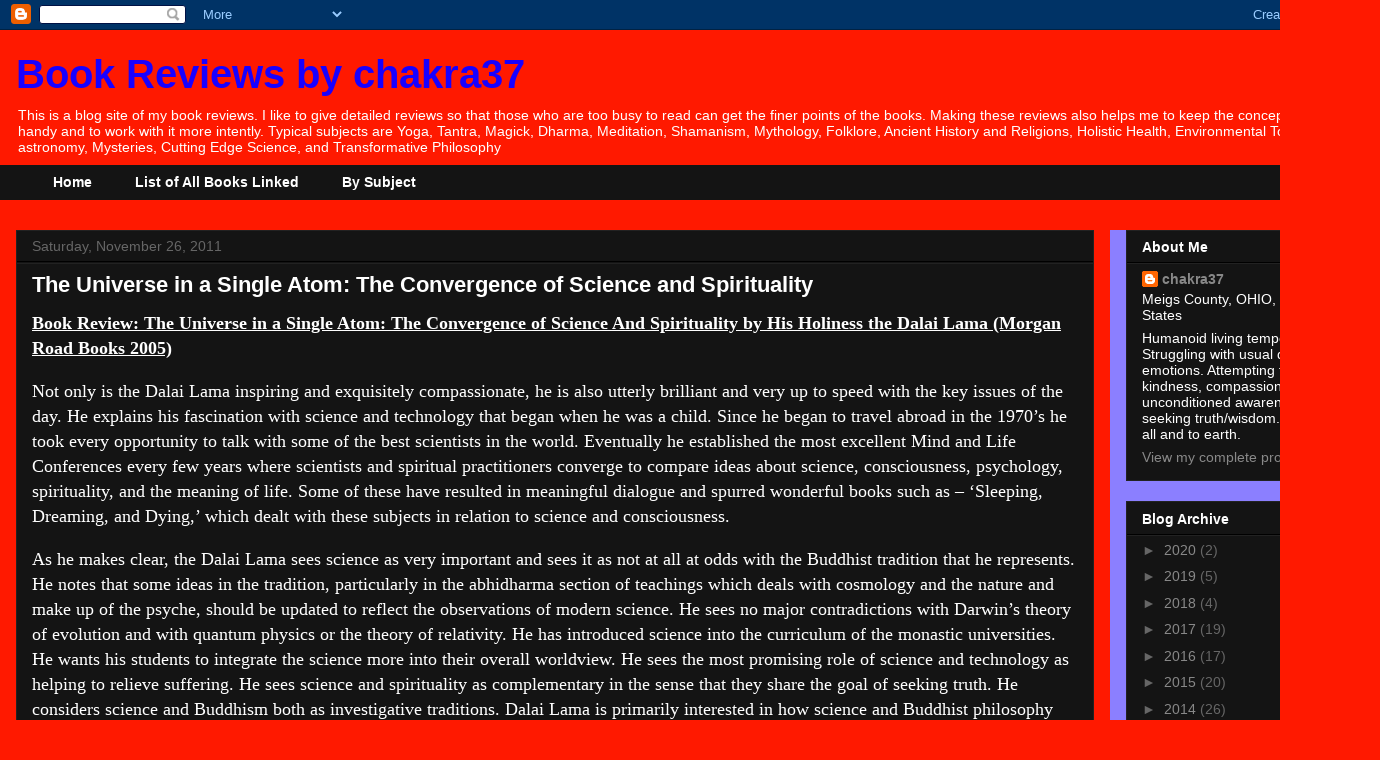

--- FILE ---
content_type: text/html; charset=UTF-8
request_url: https://chakra37.blogspot.com/2011/11/
body_size: 45482
content:
<!DOCTYPE html>
<html class='v2' dir='ltr' lang='en'>
<head>
<link href='https://www.blogger.com/static/v1/widgets/335934321-css_bundle_v2.css' rel='stylesheet' type='text/css'/>
<meta content='width=1100' name='viewport'/>
<meta content='text/html; charset=UTF-8' http-equiv='Content-Type'/>
<meta content='blogger' name='generator'/>
<link href='https://chakra37.blogspot.com/favicon.ico' rel='icon' type='image/x-icon'/>
<link href='http://chakra37.blogspot.com/2011/11/' rel='canonical'/>
<link rel="alternate" type="application/atom+xml" title="Book Reviews   by chakra37 - Atom" href="https://chakra37.blogspot.com/feeds/posts/default" />
<link rel="alternate" type="application/rss+xml" title="Book Reviews   by chakra37 - RSS" href="https://chakra37.blogspot.com/feeds/posts/default?alt=rss" />
<link rel="service.post" type="application/atom+xml" title="Book Reviews   by chakra37 - Atom" href="https://www.blogger.com/feeds/1757960857169516127/posts/default" />
<!--Can't find substitution for tag [blog.ieCssRetrofitLinks]-->
<meta content='http://chakra37.blogspot.com/2011/11/' property='og:url'/>
<meta content='Book Reviews   by chakra37' property='og:title'/>
<meta content='This is a blog site of my book reviews. I like to give  detailed reviews so that those who are too busy to read can get the finer points of the books. Making these reviews also helps me to keep the conceptual info handy and to work with it more intently. Typical subjects are Yoga, Tantra, Magick, Dharma, Meditation, Shamanism, Mythology, Folklore, Ancient History and Religions, Holistic Health, Environmental Topics, Paleo-astronomy, Mysteries, Cutting Edge Science, and Transformative Philosophy' property='og:description'/>
<title>Book Reviews   by chakra37: November 2011</title>
<style id='page-skin-1' type='text/css'><!--
/*
-----------------------------------------------
Blogger Template Style
Name:     Awesome Inc.
Designer: Tina Chen
URL:      tinachen.org
----------------------------------------------- */
/* Content
----------------------------------------------- */
body {
font: normal normal 13px Arial, Tahoma, Helvetica, FreeSans, sans-serif;
color: #ffffff;
background: #ff1900 none no-repeat scroll center center;
}
html body .content-outer {
min-width: 0;
max-width: 100%;
width: 100%;
}
a:link {
text-decoration: none;
color: #888888;
}
a:visited {
text-decoration: none;
color: #444444;
}
a:hover {
text-decoration: underline;
color: #cccccc;
}
.body-fauxcolumn-outer .cap-top {
position: absolute;
z-index: 1;
height: 276px;
width: 100%;
background: transparent none repeat-x scroll top left;
_background-image: none;
}
/* Columns
----------------------------------------------- */
.content-inner {
padding: 0;
}
.header-inner .section {
margin: 0 16px;
}
.tabs-inner .section {
margin: 0 16px;
}
.main-inner {
padding-top: 30px;
}
.main-inner .column-center-inner,
.main-inner .column-left-inner,
.main-inner .column-right-inner {
padding: 0 5px;
}
*+html body .main-inner .column-center-inner {
margin-top: -30px;
}
#layout .main-inner .column-center-inner {
margin-top: 0;
}
/* Header
----------------------------------------------- */
.header-outer {
margin: 0 0 0 0;
background: transparent none repeat scroll 0 0;
}
.Header h1 {
font: normal bold 40px Arial, Tahoma, Helvetica, FreeSans, sans-serif;
color: #1800ff;
text-shadow: 0 0 -1px #000000;
}
.Header h1 a {
color: #1800ff;
}
.Header .description {
font: normal normal 14px Arial, Tahoma, Helvetica, FreeSans, sans-serif;
color: #ffffff;
}
.header-inner .Header .titlewrapper,
.header-inner .Header .descriptionwrapper {
padding-left: 0;
padding-right: 0;
margin-bottom: 0;
}
.header-inner .Header .titlewrapper {
padding-top: 22px;
}
/* Tabs
----------------------------------------------- */
.tabs-outer {
overflow: hidden;
position: relative;
background: #141414 none repeat scroll 0 0;
}
#layout .tabs-outer {
overflow: visible;
}
.tabs-cap-top, .tabs-cap-bottom {
position: absolute;
width: 100%;
border-top: 1px solid #141414;
}
.tabs-cap-bottom {
bottom: 0;
}
.tabs-inner .widget li a {
display: inline-block;
margin: 0;
padding: .6em 1.5em;
font: normal bold 14px Arial, Tahoma, Helvetica, FreeSans, sans-serif;
color: #ffffff;
border-top: 1px solid #141414;
border-bottom: 1px solid #141414;
border-left: 1px solid #141414;
height: 16px;
line-height: 16px;
}
.tabs-inner .widget li:last-child a {
border-right: 1px solid #141414;
}
.tabs-inner .widget li.selected a, .tabs-inner .widget li a:hover {
background: #444444 none repeat-x scroll 0 -100px;
color: #ffffff;
}
/* Headings
----------------------------------------------- */
h2 {
font: normal bold 14px Arial, Tahoma, Helvetica, FreeSans, sans-serif;
color: #ffffff;
}
/* Widgets
----------------------------------------------- */
.main-inner .section {
margin: 0 27px;
padding: 0;
}
.main-inner .column-left-outer,
.main-inner .column-right-outer {
margin-top: 0;
}
#layout .main-inner .column-left-outer,
#layout .main-inner .column-right-outer {
margin-top: 0;
}
.main-inner .column-left-inner,
.main-inner .column-right-inner {
background: #8b7fff none repeat 0 0;
-moz-box-shadow: 0 0 0 rgba(0, 0, 0, .2);
-webkit-box-shadow: 0 0 0 rgba(0, 0, 0, .2);
-goog-ms-box-shadow: 0 0 0 rgba(0, 0, 0, .2);
box-shadow: 0 0 0 rgba(0, 0, 0, .2);
-moz-border-radius: 0;
-webkit-border-radius: 0;
-goog-ms-border-radius: 0;
border-radius: 0;
}
#layout .main-inner .column-left-inner,
#layout .main-inner .column-right-inner {
margin-top: 0;
}
.sidebar .widget {
font: normal normal 14px Arial, Tahoma, Helvetica, FreeSans, sans-serif;
color: #ffffff;
}
.sidebar .widget a:link {
color: #888888;
}
.sidebar .widget a:visited {
color: #444444;
}
.sidebar .widget a:hover {
color: #cccccc;
}
.sidebar .widget h2 {
text-shadow: 0 0 -1px #000000;
}
.main-inner .widget {
background-color: #141414;
border: 1px solid #222222;
padding: 0 15px 15px;
margin: 20px -16px;
-moz-box-shadow: 0 0 0 rgba(0, 0, 0, .2);
-webkit-box-shadow: 0 0 0 rgba(0, 0, 0, .2);
-goog-ms-box-shadow: 0 0 0 rgba(0, 0, 0, .2);
box-shadow: 0 0 0 rgba(0, 0, 0, .2);
-moz-border-radius: 0;
-webkit-border-radius: 0;
-goog-ms-border-radius: 0;
border-radius: 0;
}
.main-inner .widget h2 {
margin: 0 -15px;
padding: .6em 15px .5em;
border-bottom: 1px solid #000000;
}
.footer-inner .widget h2 {
padding: 0 0 .4em;
border-bottom: 1px solid #000000;
}
.main-inner .widget h2 + div, .footer-inner .widget h2 + div {
border-top: 1px solid #222222;
padding-top: 8px;
}
.main-inner .widget .widget-content {
margin: 0 -15px;
padding: 7px 15px 0;
}
.main-inner .widget ul, .main-inner .widget #ArchiveList ul.flat {
margin: -8px -15px 0;
padding: 0;
list-style: none;
}
.main-inner .widget #ArchiveList {
margin: -8px 0 0;
}
.main-inner .widget ul li, .main-inner .widget #ArchiveList ul.flat li {
padding: .5em 15px;
text-indent: 0;
color: #666666;
border-top: 1px solid #222222;
border-bottom: 1px solid #000000;
}
.main-inner .widget #ArchiveList ul li {
padding-top: .25em;
padding-bottom: .25em;
}
.main-inner .widget ul li:first-child, .main-inner .widget #ArchiveList ul.flat li:first-child {
border-top: none;
}
.main-inner .widget ul li:last-child, .main-inner .widget #ArchiveList ul.flat li:last-child {
border-bottom: none;
}
.post-body {
position: relative;
}
.main-inner .widget .post-body ul {
padding: 0 2.5em;
margin: .5em 0;
list-style: disc;
}
.main-inner .widget .post-body ul li {
padding: 0.25em 0;
margin-bottom: .25em;
color: #ffffff;
border: none;
}
.footer-inner .widget ul {
padding: 0;
list-style: none;
}
.widget .zippy {
color: #666666;
}
/* Posts
----------------------------------------------- */
body .main-inner .Blog {
padding: 0;
margin-bottom: 1em;
background-color: transparent;
border: none;
-moz-box-shadow: 0 0 0 rgba(0, 0, 0, 0);
-webkit-box-shadow: 0 0 0 rgba(0, 0, 0, 0);
-goog-ms-box-shadow: 0 0 0 rgba(0, 0, 0, 0);
box-shadow: 0 0 0 rgba(0, 0, 0, 0);
}
.main-inner .section:last-child .Blog:last-child {
padding: 0;
margin-bottom: 1em;
}
.main-inner .widget h2.date-header {
margin: 0 -15px 1px;
padding: 0 0 0 0;
font: normal normal 14px Arial, Tahoma, Helvetica, FreeSans, sans-serif;
color: #666666;
background: transparent none no-repeat scroll top left;
border-top: 0 solid #222222;
border-bottom: 1px solid #000000;
-moz-border-radius-topleft: 0;
-moz-border-radius-topright: 0;
-webkit-border-top-left-radius: 0;
-webkit-border-top-right-radius: 0;
border-top-left-radius: 0;
border-top-right-radius: 0;
position: static;
bottom: 100%;
right: 15px;
text-shadow: 0 0 -1px #000000;
}
.main-inner .widget h2.date-header span {
font: normal normal 14px Arial, Tahoma, Helvetica, FreeSans, sans-serif;
display: block;
padding: .5em 15px;
border-left: 0 solid #222222;
border-right: 0 solid #222222;
}
.date-outer {
position: relative;
margin: 30px 0 20px;
padding: 0 15px;
background-color: #141414;
border: 1px solid #222222;
-moz-box-shadow: 0 0 0 rgba(0, 0, 0, .2);
-webkit-box-shadow: 0 0 0 rgba(0, 0, 0, .2);
-goog-ms-box-shadow: 0 0 0 rgba(0, 0, 0, .2);
box-shadow: 0 0 0 rgba(0, 0, 0, .2);
-moz-border-radius: 0;
-webkit-border-radius: 0;
-goog-ms-border-radius: 0;
border-radius: 0;
}
.date-outer:first-child {
margin-top: 0;
}
.date-outer:last-child {
margin-bottom: 20px;
-moz-border-radius-bottomleft: 0;
-moz-border-radius-bottomright: 0;
-webkit-border-bottom-left-radius: 0;
-webkit-border-bottom-right-radius: 0;
-goog-ms-border-bottom-left-radius: 0;
-goog-ms-border-bottom-right-radius: 0;
border-bottom-left-radius: 0;
border-bottom-right-radius: 0;
}
.date-posts {
margin: 0 -15px;
padding: 0 15px;
clear: both;
}
.post-outer, .inline-ad {
border-top: 1px solid #222222;
margin: 0 -15px;
padding: 15px 15px;
}
.post-outer {
padding-bottom: 10px;
}
.post-outer:first-child {
padding-top: 0;
border-top: none;
}
.post-outer:last-child, .inline-ad:last-child {
border-bottom: none;
}
.post-body {
position: relative;
}
.post-body img {
padding: 8px;
background: #222222;
border: 1px solid transparent;
-moz-box-shadow: 0 0 0 rgba(0, 0, 0, .2);
-webkit-box-shadow: 0 0 0 rgba(0, 0, 0, .2);
box-shadow: 0 0 0 rgba(0, 0, 0, .2);
-moz-border-radius: 0;
-webkit-border-radius: 0;
border-radius: 0;
}
h3.post-title, h4 {
font: normal bold 22px Arial, Tahoma, Helvetica, FreeSans, sans-serif;
color: #ffffff;
}
h3.post-title a {
font: normal bold 22px Arial, Tahoma, Helvetica, FreeSans, sans-serif;
color: #ffffff;
}
h3.post-title a:hover {
color: #cccccc;
text-decoration: underline;
}
.post-header {
margin: 0 0 1em;
}
.post-body {
line-height: 1.4;
}
.post-outer h2 {
color: #ffffff;
}
.post-footer {
margin: 1.5em 0 0;
}
#blog-pager {
padding: 15px;
font-size: 120%;
background-color: #141414;
border: 1px solid #222222;
-moz-box-shadow: 0 0 0 rgba(0, 0, 0, .2);
-webkit-box-shadow: 0 0 0 rgba(0, 0, 0, .2);
-goog-ms-box-shadow: 0 0 0 rgba(0, 0, 0, .2);
box-shadow: 0 0 0 rgba(0, 0, 0, .2);
-moz-border-radius: 0;
-webkit-border-radius: 0;
-goog-ms-border-radius: 0;
border-radius: 0;
-moz-border-radius-topleft: 0;
-moz-border-radius-topright: 0;
-webkit-border-top-left-radius: 0;
-webkit-border-top-right-radius: 0;
-goog-ms-border-top-left-radius: 0;
-goog-ms-border-top-right-radius: 0;
border-top-left-radius: 0;
border-top-right-radius-topright: 0;
margin-top: 1em;
}
.blog-feeds, .post-feeds {
margin: 1em 0;
text-align: center;
color: #ffffff;
}
.blog-feeds a, .post-feeds a {
color: #888888;
}
.blog-feeds a:visited, .post-feeds a:visited {
color: #444444;
}
.blog-feeds a:hover, .post-feeds a:hover {
color: #cccccc;
}
.post-outer .comments {
margin-top: 2em;
}
/* Comments
----------------------------------------------- */
.comments .comments-content .icon.blog-author {
background-repeat: no-repeat;
background-image: url([data-uri]);
}
.comments .comments-content .loadmore a {
border-top: 1px solid #141414;
border-bottom: 1px solid #141414;
}
.comments .continue {
border-top: 2px solid #141414;
}
/* Footer
----------------------------------------------- */
.footer-outer {
margin: -0 0 -1px;
padding: 0 0 0;
color: #ffffff;
overflow: hidden;
}
.footer-fauxborder-left {
border-top: 1px solid #222222;
background: #ff1900 none repeat scroll 0 0;
-moz-box-shadow: 0 0 0 rgba(0, 0, 0, .2);
-webkit-box-shadow: 0 0 0 rgba(0, 0, 0, .2);
-goog-ms-box-shadow: 0 0 0 rgba(0, 0, 0, .2);
box-shadow: 0 0 0 rgba(0, 0, 0, .2);
margin: 0 -0;
}
/* Mobile
----------------------------------------------- */
body.mobile {
background-size: auto;
}
.mobile .body-fauxcolumn-outer {
background: transparent none repeat scroll top left;
}
*+html body.mobile .main-inner .column-center-inner {
margin-top: 0;
}
.mobile .main-inner .widget {
padding: 0 0 15px;
}
.mobile .main-inner .widget h2 + div,
.mobile .footer-inner .widget h2 + div {
border-top: none;
padding-top: 0;
}
.mobile .footer-inner .widget h2 {
padding: 0.5em 0;
border-bottom: none;
}
.mobile .main-inner .widget .widget-content {
margin: 0;
padding: 7px 0 0;
}
.mobile .main-inner .widget ul,
.mobile .main-inner .widget #ArchiveList ul.flat {
margin: 0 -15px 0;
}
.mobile .main-inner .widget h2.date-header {
right: 0;
}
.mobile .date-header span {
padding: 0.4em 0;
}
.mobile .date-outer:first-child {
margin-bottom: 0;
border: 1px solid #222222;
-moz-border-radius-topleft: 0;
-moz-border-radius-topright: 0;
-webkit-border-top-left-radius: 0;
-webkit-border-top-right-radius: 0;
-goog-ms-border-top-left-radius: 0;
-goog-ms-border-top-right-radius: 0;
border-top-left-radius: 0;
border-top-right-radius: 0;
}
.mobile .date-outer {
border-color: #222222;
border-width: 0 1px 1px;
}
.mobile .date-outer:last-child {
margin-bottom: 0;
}
.mobile .main-inner {
padding: 0;
}
.mobile .header-inner .section {
margin: 0;
}
.mobile .post-outer, .mobile .inline-ad {
padding: 5px 0;
}
.mobile .tabs-inner .section {
margin: 0 10px;
}
.mobile .main-inner .widget h2 {
margin: 0;
padding: 0;
}
.mobile .main-inner .widget h2.date-header span {
padding: 0;
}
.mobile .main-inner .widget .widget-content {
margin: 0;
padding: 7px 0 0;
}
.mobile #blog-pager {
border: 1px solid transparent;
background: #ff1900 none repeat scroll 0 0;
}
.mobile .main-inner .column-left-inner,
.mobile .main-inner .column-right-inner {
background: #8b7fff none repeat 0 0;
-moz-box-shadow: none;
-webkit-box-shadow: none;
-goog-ms-box-shadow: none;
box-shadow: none;
}
.mobile .date-posts {
margin: 0;
padding: 0;
}
.mobile .footer-fauxborder-left {
margin: 0;
border-top: inherit;
}
.mobile .main-inner .section:last-child .Blog:last-child {
margin-bottom: 0;
}
.mobile-index-contents {
color: #ffffff;
}
.mobile .mobile-link-button {
background: #888888 none repeat scroll 0 0;
}
.mobile-link-button a:link, .mobile-link-button a:visited {
color: #ffffff;
}
.mobile .tabs-inner .PageList .widget-content {
background: transparent;
border-top: 1px solid;
border-color: #141414;
color: #ffffff;
}
.mobile .tabs-inner .PageList .widget-content .pagelist-arrow {
border-left: 1px solid #141414;
}

--></style>
<style id='template-skin-1' type='text/css'><!--
body {
min-width: 1380px;
}
.content-outer, .content-fauxcolumn-outer, .region-inner {
min-width: 1380px;
max-width: 1380px;
_width: 1380px;
}
.main-inner .columns {
padding-left: 0px;
padding-right: 270px;
}
.main-inner .fauxcolumn-center-outer {
left: 0px;
right: 270px;
/* IE6 does not respect left and right together */
_width: expression(this.parentNode.offsetWidth -
parseInt("0px") -
parseInt("270px") + 'px');
}
.main-inner .fauxcolumn-left-outer {
width: 0px;
}
.main-inner .fauxcolumn-right-outer {
width: 270px;
}
.main-inner .column-left-outer {
width: 0px;
right: 100%;
margin-left: -0px;
}
.main-inner .column-right-outer {
width: 270px;
margin-right: -270px;
}
#layout {
min-width: 0;
}
#layout .content-outer {
min-width: 0;
width: 800px;
}
#layout .region-inner {
min-width: 0;
width: auto;
}
body#layout div.add_widget {
padding: 8px;
}
body#layout div.add_widget a {
margin-left: 32px;
}
--></style>
<link href='https://www.blogger.com/dyn-css/authorization.css?targetBlogID=1757960857169516127&amp;zx=8e16e3cc-c5cf-4a2c-ba62-c9778449dd23' media='none' onload='if(media!=&#39;all&#39;)media=&#39;all&#39;' rel='stylesheet'/><noscript><link href='https://www.blogger.com/dyn-css/authorization.css?targetBlogID=1757960857169516127&amp;zx=8e16e3cc-c5cf-4a2c-ba62-c9778449dd23' rel='stylesheet'/></noscript>
<meta name='google-adsense-platform-account' content='ca-host-pub-1556223355139109'/>
<meta name='google-adsense-platform-domain' content='blogspot.com'/>

</head>
<body class='loading variant-dark'>
<div class='navbar section' id='navbar' name='Navbar'><div class='widget Navbar' data-version='1' id='Navbar1'><script type="text/javascript">
    function setAttributeOnload(object, attribute, val) {
      if(window.addEventListener) {
        window.addEventListener('load',
          function(){ object[attribute] = val; }, false);
      } else {
        window.attachEvent('onload', function(){ object[attribute] = val; });
      }
    }
  </script>
<div id="navbar-iframe-container"></div>
<script type="text/javascript" src="https://apis.google.com/js/platform.js"></script>
<script type="text/javascript">
      gapi.load("gapi.iframes:gapi.iframes.style.bubble", function() {
        if (gapi.iframes && gapi.iframes.getContext) {
          gapi.iframes.getContext().openChild({
              url: 'https://www.blogger.com/navbar/1757960857169516127?origin\x3dhttps://chakra37.blogspot.com',
              where: document.getElementById("navbar-iframe-container"),
              id: "navbar-iframe"
          });
        }
      });
    </script><script type="text/javascript">
(function() {
var script = document.createElement('script');
script.type = 'text/javascript';
script.src = '//pagead2.googlesyndication.com/pagead/js/google_top_exp.js';
var head = document.getElementsByTagName('head')[0];
if (head) {
head.appendChild(script);
}})();
</script>
</div></div>
<div class='body-fauxcolumns'>
<div class='fauxcolumn-outer body-fauxcolumn-outer'>
<div class='cap-top'>
<div class='cap-left'></div>
<div class='cap-right'></div>
</div>
<div class='fauxborder-left'>
<div class='fauxborder-right'></div>
<div class='fauxcolumn-inner'>
</div>
</div>
<div class='cap-bottom'>
<div class='cap-left'></div>
<div class='cap-right'></div>
</div>
</div>
</div>
<div class='content'>
<div class='content-fauxcolumns'>
<div class='fauxcolumn-outer content-fauxcolumn-outer'>
<div class='cap-top'>
<div class='cap-left'></div>
<div class='cap-right'></div>
</div>
<div class='fauxborder-left'>
<div class='fauxborder-right'></div>
<div class='fauxcolumn-inner'>
</div>
</div>
<div class='cap-bottom'>
<div class='cap-left'></div>
<div class='cap-right'></div>
</div>
</div>
</div>
<div class='content-outer'>
<div class='content-cap-top cap-top'>
<div class='cap-left'></div>
<div class='cap-right'></div>
</div>
<div class='fauxborder-left content-fauxborder-left'>
<div class='fauxborder-right content-fauxborder-right'></div>
<div class='content-inner'>
<header>
<div class='header-outer'>
<div class='header-cap-top cap-top'>
<div class='cap-left'></div>
<div class='cap-right'></div>
</div>
<div class='fauxborder-left header-fauxborder-left'>
<div class='fauxborder-right header-fauxborder-right'></div>
<div class='region-inner header-inner'>
<div class='header section' id='header' name='Header'><div class='widget Header' data-version='1' id='Header1'>
<div id='header-inner'>
<div class='titlewrapper'>
<h1 class='title'>
<a href='https://chakra37.blogspot.com/'>
Book Reviews   by chakra37
</a>
</h1>
</div>
<div class='descriptionwrapper'>
<p class='description'><span>This is a blog site of my book reviews. I like to give  detailed reviews so that those who are too busy to read can get the finer points of the books. Making these reviews also helps me to keep the conceptual info handy and to work with it more intently. Typical subjects are Yoga, Tantra, Magick, Dharma, Meditation, Shamanism, Mythology, Folklore, Ancient History and Religions, Holistic Health, Environmental Topics, Paleo-astronomy, Mysteries, Cutting Edge Science, and Transformative Philosophy</span></p>
</div>
</div>
</div></div>
</div>
</div>
<div class='header-cap-bottom cap-bottom'>
<div class='cap-left'></div>
<div class='cap-right'></div>
</div>
</div>
</header>
<div class='tabs-outer'>
<div class='tabs-cap-top cap-top'>
<div class='cap-left'></div>
<div class='cap-right'></div>
</div>
<div class='fauxborder-left tabs-fauxborder-left'>
<div class='fauxborder-right tabs-fauxborder-right'></div>
<div class='region-inner tabs-inner'>
<div class='tabs section' id='crosscol' name='Cross-Column'><div class='widget PageList' data-version='1' id='PageList1'>
<h2>Pages</h2>
<div class='widget-content'>
<ul>
<li>
<a href='https://chakra37.blogspot.com/'>Home </a>
</li>
<li>
<a href='https://chakra37.blogspot.com/p/list-of-all-books-linked.html'>List of All Books Linked</a>
</li>
<li>
<a href='https://chakra37.blogspot.com/p/by-subject.html'>By Subject</a>
</li>
</ul>
<div class='clear'></div>
</div>
</div></div>
<div class='tabs no-items section' id='crosscol-overflow' name='Cross-Column 2'></div>
</div>
</div>
<div class='tabs-cap-bottom cap-bottom'>
<div class='cap-left'></div>
<div class='cap-right'></div>
</div>
</div>
<div class='main-outer'>
<div class='main-cap-top cap-top'>
<div class='cap-left'></div>
<div class='cap-right'></div>
</div>
<div class='fauxborder-left main-fauxborder-left'>
<div class='fauxborder-right main-fauxborder-right'></div>
<div class='region-inner main-inner'>
<div class='columns fauxcolumns'>
<div class='fauxcolumn-outer fauxcolumn-center-outer'>
<div class='cap-top'>
<div class='cap-left'></div>
<div class='cap-right'></div>
</div>
<div class='fauxborder-left'>
<div class='fauxborder-right'></div>
<div class='fauxcolumn-inner'>
</div>
</div>
<div class='cap-bottom'>
<div class='cap-left'></div>
<div class='cap-right'></div>
</div>
</div>
<div class='fauxcolumn-outer fauxcolumn-left-outer'>
<div class='cap-top'>
<div class='cap-left'></div>
<div class='cap-right'></div>
</div>
<div class='fauxborder-left'>
<div class='fauxborder-right'></div>
<div class='fauxcolumn-inner'>
</div>
</div>
<div class='cap-bottom'>
<div class='cap-left'></div>
<div class='cap-right'></div>
</div>
</div>
<div class='fauxcolumn-outer fauxcolumn-right-outer'>
<div class='cap-top'>
<div class='cap-left'></div>
<div class='cap-right'></div>
</div>
<div class='fauxborder-left'>
<div class='fauxborder-right'></div>
<div class='fauxcolumn-inner'>
</div>
</div>
<div class='cap-bottom'>
<div class='cap-left'></div>
<div class='cap-right'></div>
</div>
</div>
<!-- corrects IE6 width calculation -->
<div class='columns-inner'>
<div class='column-center-outer'>
<div class='column-center-inner'>
<div class='main section' id='main' name='Main'><div class='widget Blog' data-version='1' id='Blog1'>
<div class='blog-posts hfeed'>

          <div class="date-outer">
        
<h2 class='date-header'><span>Saturday, November 26, 2011</span></h2>

          <div class="date-posts">
        
<div class='post-outer'>
<div class='post hentry uncustomized-post-template' itemprop='blogPost' itemscope='itemscope' itemtype='http://schema.org/BlogPosting'>
<meta content='1757960857169516127' itemprop='blogId'/>
<meta content='7868890152395881199' itemprop='postId'/>
<a name='7868890152395881199'></a>
<h3 class='post-title entry-title' itemprop='name'>
<a href='https://chakra37.blogspot.com/2011/11/universe-in-single-atom-convergence-of.html'>The Universe in a Single Atom: The Convergence of Science and Spirituality</a>
</h3>
<div class='post-header'>
<div class='post-header-line-1'></div>
</div>
<div class='post-body entry-content' id='post-body-7868890152395881199' itemprop='description articleBody'>
<div class="MsoNormal" style="margin: 0in 0in 0pt;"><b style="mso-bidi-font-weight: normal;"><u><span style="font-family: Times, &quot;Times New Roman&quot;, serif; font-size: large;">Book Review: The Universe in a Single Atom: The Convergence of Science And Spirituality by His Holiness the Dalai Lama (Morgan Road Books 2005)</span></u></b></div><div class="MsoNormal" style="margin: 0in 0in 0pt;"><br />
</div><div class="MsoNormal" style="margin: 0in 0in 0pt;"><span style="font-family: Times, &quot;Times New Roman&quot;, serif; font-size: large;">Not only is the Dalai Lama inspiring and exquisitely compassionate, he is also utterly brilliant and very up to speed with the key issues of the day. He explains his fascination with science and technology that began when he was a child. Since he began to travel abroad in the 1970&#8217;s he took every opportunity to talk with some of the best scientists in the world. Eventually he established the most excellent Mind and Life Conferences every few years where scientists and spiritual practitioners converge to compare ideas about science, consciousness, psychology, spirituality, and the meaning of life. Some of these have resulted in meaningful dialogue and spurred wonderful books such as &#8211; &#8216;Sleeping, Dreaming, and Dying,&#8217; which dealt with these subjects in relation to science and consciousness.</span></div><div class="MsoNormal" style="margin: 0in 0in 0pt;"><br />
</div><div class="MsoNormal" style="margin: 0in 0in 0pt;"><span style="font-family: Times, &quot;Times New Roman&quot;, serif; font-size: large;">As he makes clear, the Dalai Lama sees science as very important and sees it as not at all at odds with the Buddhist tradition that he represents. He notes that some ideas in the tradition, particularly in the abhidharma section of teachings which deals with cosmology and the nature and make up of the psyche, should be updated to reflect the observations of modern science. He sees no major contradictions with Darwin&#8217;s theory of evolution and with quantum physics or the theory of relativity. He has introduced science into the curriculum of the monastic universities. He wants his students to integrate the science more into their overall worldview. He sees the most promising role of science and technology as helping to relieve suffering. He sees science and spirituality as complementary in the sense that they share the goal of seeking truth. He considers science and Buddhism both as investigative traditions. Dalai Lama is primarily interested in how science and Buddhist philosophy can help sentient beings and their environment. He considers the dangers of scientific materialism, nihilism, and reductionism in de-humanizing us. In an early chapter he points out his encounters with various scientists, philosophers, and scholars including Karl Popper, David Bohm, Carl von Weizsacker, Francisco Varela, Thomas Merton, and Huston Smith. <span style="mso-spacerun: yes;">&nbsp;</span>He also points out the early purveyors of the Indian Buddhist dialectical tradition such as Nagarjuna, the brothers Asanga and Vasubandhu, Shantideva, Dharmakirti, Chandrakirti, and Dignaga as well as the famous Tibetan master Tsong Khapa. The Indian teachers were often associated with Nalanda University which developed a famous cirriculum based on investigative logic. The Dalai Lama compares and distinguishes these methods of scientific and contemplative investigation:</span></div><div class="MsoNormal" style="margin: 0in 0in 0pt;"><br />
</div><div class="MsoNormal" style="margin: 0in 0in 0pt;"><span style="font-family: Times, &quot;Times New Roman&quot;, serif; font-size: large;">&#8220;scientific investigation proceeds by experiment, using instruments that analyze external phenomena, whereas contemplative investigation proceeds by the development of refined attention, which is then used in the introspective examination of inner experience.&#8221;</span></div><div class="MsoNormal" style="margin: 0in 0in 0pt;"><br />
</div><div class="MsoNormal" style="margin: 0in 0in 0pt;"><span style="font-family: Times, &quot;Times New Roman&quot;, serif; font-size: large;">Both methods distinguish empirical means of investigation from inferences and favor the best of the two methods for the subject at hand. He notes that science and the Buddhist contemplative investigative traditions agree that empirical experience and reason are the best means to know something. Buddhism as a religious tradition also relies on so-called scriptural authority which makes it differ from science &#8211; although that authority is said to be based on past experience, similar to one accepting the results of past scientific experiments. His holiness particularly praised his dialogues with physicist David Bohm (who also has published dialogues with J. Krishnamurti) as fruitful. He compliments Bohm&#8217;s open-mindedness. He notes Karl Popper as the formulator of:<span style="mso-spacerun: yes;">&nbsp; </span>&#8220;Popper&#8217;s falsifiability thesis, which states than any scientific theory must contain within it the conditions under which it may be shown to be false.&#8221; Buddhism, he notes, encompasses a wider field of inquiry than science in that it includes the subjective, particularly metaphysics and ethics. He favorably compares Poppers falsifiability thesis with what he calls the &#8220;principle of the scope of negation&#8221; from the Tibetan tradition. This principle notes a &#8220;fundamental difference between that which is &#8220;not found&#8221; and that which is &#8220;found not to exist.&#8221; So, just because something can&#8217;t be found does not mean it doesn&#8217;t exist. </span></div><div class="MsoNormal" style="margin: 0in 0in 0pt;"><br />
</div><div class="MsoNormal" style="margin: 0in 0in 0pt;"><span style="font-family: Times, &quot;Times New Roman&quot;, serif; font-size: large;">A comparison is made of the fundamental Buddhist idea of emptiness (as originally elaborated by Nagarjuna &#8211; circa 2<sup>nd</sup> century C.E. in Fundamental Wisdom of the Middle Way) <span style="mso-spacerun: yes;">&nbsp;</span>being the true state of things and the theories of relativity and quantum mechanics. The theory of emptiness asserts that it is erroneous to perceive the world as we normally do from the supposition that we identify with/are a discreet ego, or self. This erroneous supposition or fundamental ignorance is said to form the basis for attachment. In a way this idea suggests that nothing exists strictly objectively, that there is a subjective component to anything that can be said to exist. Stated that way, one can sense a similarity to Heisenberg&#8217;s Uncertainty Principle &#8211; that the observer alters the observed by the mere act of observation. This has found to be the case at the quantum level, regarding momentum and position of a particle, but may be more universal in application. Regarding practical applications of emptiness theory he mentions once asking David Bohm &#8211; what was wrong from the perspective of science of believing in the independent existence of things. Bohm answered that many ideological problems &#8211; racism, extreme nationalism, extremism, and Marxist class struggle &#8211; occur due to perceptions of things as inherently divided and disconnected. So in this sense &#8211; belief in interconnectivity and inseparability can better inform ethical decisions. The theory of relativity upset the common sense reality of Newtonian physics. Quantum theory furthered this overthrow. The Dalai Lama notes Einstein&#8217;s reluctance to accept the Uncertainty Principle (as in the famous quote &#8211; God does not play dice.. <span style="mso-spacerun: yes;">&nbsp;</span>). He also notes some early Indian atomic theories and the long-standing traditions of logical debate on the nature of reality in India among and between both Buddhists and Hindus and the healthiness of such traditions on refining ideas. He notes a long-held notion of time as relative in the Buddhist tradition where it was noted that past, present, and future are basically interdependent and that there could not be a real vessel called time within which events occur, although apparently some scientists see Einstein&#8217;s space-time continuum as such a vessel. He also notes that there are proponents of different viewpoints in the various Buddhist schools where the extremes of realism and idealism are countered with the Middle Way schools which are considered the most refined. There is the relative world &#8220;contingent upon language, social conventions, and shared concepts.&#8221;<span style="mso-spacerun: yes;">&nbsp; </span>The other reality, the so-called ultimate reality, can only be truly understood through experience. This idea of the &#8220;two truths&#8221; ultimate and conventional is similar says the Dalai Lama to the notion of commonsense Newtonian physics and deeper Einsteinian physics.</span></div><div class="MsoNormal" style="margin: 0in 0in 0pt;"><br />
</div><div class="MsoNormal" style="margin: 0in 0in 0pt;"><span style="font-family: Times, &quot;Times New Roman&quot;, serif; font-size: large;">In the Buddhist theories as in the new physics there can be no observer-independent reality. As he says it: &#8220;mind and matter are codependent.&#8221; This derives ultimately from the Buddhist idea of &#8220;dependent origination.&#8221; This idea states that all arises through causes and conditions, there is mutual dependence between the parts and the whole, and that no identity exists independently. So &#8211; the universe is considered to be a vast network of complex interrelationships. The wave-particle paradox of light and the quantum principle of non-locality also point to the interdependent nature of reality.</span></div><div class="MsoNormal" style="margin: 0in 0in 0pt;"><br />
</div><div class="MsoNormal" style="margin: 0in 0in 0pt;"><span style="font-family: Times, &quot;Times New Roman&quot;, serif; font-size: large;">The next subject is cosmology and the Dalai Lama mentions several creation myths of cosmological origin such as the Tibetan Bon notions of order arising from chaos and Indian theories such as Samkhya primordial materiality which describe the universe arising from a substratum of a more ultimate reality; Vaisheshika atomism where these atoms make up the basic units of reality, various ideas of Brahma and Ishvara as originators of the universe, and the radical materialism of the Charvakas. In contrast, the Buddhist formulation describes everything, consciousness as well as matter, in terms of the dependent origination theory. Buddha was known to never answer questions regarding the origin of the universe. Views as to why this is so vary but most suggest that<span style="mso-spacerun: yes;">&nbsp; </span>the questions are not applicable to liberation and may entrench us further into delusion. There are 10 or 14 of these unanswered &#8216;cosmological&#8217; questions depending on the tradition &#8211; many involve paradoxes of time, questions of life after death, and mind/body definitions. Regardless, after the Buddha, cosmological traditions developed in Buddhist societies. The Dalai Lama describes the two main systems &#8211; those of the Abhidharma &#8211; shared by Theravada and Mahayana Buddhists and tyhose of the Kalachakra Tantra which came much later. Both systems mention that we iive in one of billions of &#8216;world-systems.&#8217; These world-systems are subject to a beginning and end but the universe as a whole is not (and neither are beings as I recall from studying abhidharma). Each universe is said to have four stages: emptiness, formation, abiding, and destruction. Universes can be destroyed by either of three elements: fire, water, and air. This would be in concert with theories of multiple big bangs that some physicists and thinkers such as Ervin Laszlo favor. Often one hears Buddhist teachers speak of beginningless time which suggests the unfathomably great age of both the matter and consciousness that makes up the world and us. </span></div><div class="MsoNormal" style="margin: 0in 0in 0pt;"><br />
</div><div class="MsoNormal" style="margin: 0in 0in 0pt;"><span style="font-family: Times, &quot;Times New Roman&quot;, serif; font-size: large;">Regarding theism, particularly the theism espoused by the Indian Samkhya philosophers, but also the ideas that the orderly nature of the universe is proof of intelligent design, he invokes the arguments of Dharmakirti from the 7<sup>th</sup> century C.E.<span style="mso-spacerun: yes;">&nbsp; </span>from his classic text &#8211; Exposition of Valid Cognition. Dharmakirti made a refutation of the Samkhya theory of the universe coming about through the interplay of <i style="mso-bidi-font-style: normal;">prakrit </i>and <i style="mso-bidi-font-style: normal;">purusa (</i>or God as <i style="mso-bidi-font-style: normal;">Ishvara</i>). What he refuted was the idea of an absolute beginning to the chain of causation where the &#8216;first cause&#8217; did not have a precedent. Basically, he says that such an idea would have to be &#8220;an arbitrary metaphysical hypothesis. It cannot be proven.&#8221; The 4<sup>th</sup> century meditator, Asanga, also refuted the idea of a creator of the universe on similar grounds. He rejected the idea that something beyond cause and effect could produce things subject to cause and effect. He describes the universe as an &#8220;infinite chain of causation with no transcendence or preceding intelligence. According the elemental theories in the Buddhist cosmology systems, the four elements dissolve back into the most subtle and all-pervasive element of space at the end of a universal cycle &#8211; so they go back into the emptiness phase and arise again from it. This idea is quite similar to Ervin Laszlo&#8217;s notion of the &#8220;Akashic Field.&#8221; The Kalachakra system refers to &#8216;space particles.&#8217; Physicists refer to the &#8220;quantum vacuum&#8221; or as I have also heard it &#8211; the quantum foam. The four elements may be seen as the phases of matter &#8211; solidity, liquidity, heat, and kinetic energy. The space element as the most subtle and pervading all matter may be the &#8216;stuff&#8217; that is indestructible. Dalai Lama also mention the <i style="mso-bidi-font-style: normal;">Flower Ornament Sutra </i>which is the origin of the idea of the &#8220;jeweled net of Indra&#8221; that so aptly describes the notion of holography. In this net there is no center and no edge and all is reflected in each part. So to know one part is to know all and this would require omniscience. Even quantum physics has come up against formidable limits of knowledge even under ideal conditions. In Buddhist&nbsp;theory the role of consciousness is also in attendance here as the karmic propensity of beings. He offers his own idea of how karma enters the picture:</span></div><div class="MsoNormal" style="margin: 0in 0in 0pt;"><br />
</div><div class="MsoNormal" style="margin: 0in 0in 0pt;"><span style="font-family: Times, &quot;Times New Roman&quot;, serif; font-size: large;">&#8220;When the universe has evolved to a stage where it can support the life of sentient beings, its fate becomes entangled with the karma of the beings who will inhabit it. More difficult perhaps is the first intervention of karma, which is effectively the maturation of the karmic potential of the sentient beings who will occupy that universe, which sets in motion its coming into being.&#8221;</span></div><div class="MsoNormal" style="margin: 0in 0in 0pt;"><br />
</div><div class="MsoNormal" style="margin: 0in 0in 0pt;"><span style="font-family: Times, &quot;Times New Roman&quot;, serif; font-size: large;">This section is philosophy and metaphysics at its finest where great questions are asked. Also of interest are some notions of Kalachakra that relate the bodies of humans to the bodies of the cosmos not unlike notions in Kabala, Alchemy, and the Western Esoteric Traditions. A peculiar relationship he mentions is that of solar and lunar eclipses thought to affect human breathing patterns. Makes me wonder if I should practice pranayama during the next eclipse. </span></div><div class="MsoNormal" style="margin: 0in 0in 0pt;"><br />
</div><div class="MsoNormal" style="margin: 0in 0in 0pt;"><span style="font-family: Times, &quot;Times New Roman&quot;, serif; font-size: large;">The next chapters delve more into consciousness. First he goes through theories of the origins of life and Darwinian evolution and modern genetics. He notes that for science the critical divide seems to be that between inanimate matter and living organisms while in Buddhism it is between non-sentience and sentience. He suggests the scientific methodology of reductionism to account for the emphasis on life from non-life and the Buddhist goal of liberation from suffering to account for the emphasis on sentience from non-sentience. He describes the scope of science to be in the domain of the first noble truth of the Buddha, that of suffering, in that is examines the physical bases of suffering &#8211; the physical environment (container) and sentient beings (the contained). The 2<sup>nd</sup> noble truth, the origin of suffering, he says, falls in the mental realm of psychology and mental afflictions. The 3<sup>rd</sup> and 4<sup>th</sup> noble truths, cessation of suffering and the path that leads to it, he says, are in the domain of philosophy and religion. </span></div><div class="MsoNormal" style="margin: 0in 0in 0pt;"><br />
</div><div class="MsoNormal" style="margin: 0in 0in 0pt;"><span style="font-family: Times, &quot;Times New Roman&quot;, serif; font-size: large;">Regarding sentience, he notes Western divisions into inanimate matter, living organisms, and human beings. Lots of Christians I have met seem to favor that humans are equipped with a soul or self-consciousness not possessed by animals. I have even heard this argument used as justification for killing animals. In Buddhist philosophy there are degrees of sentience so animals are thought to be much closer to humans than to plants. So humans and animals both have consciousness, but humans have it to a greater degree of complexity. As far as the subtleties of sentience he also mentions the Buddhist notions of the 3 worlds: the desire realm, the form realm, and the formless realm:</span></div><div class="MsoNormal" style="margin: 0in 0in 0pt;"><br />
</div><div class="MsoNormal" style="margin: 0in 0in 0pt;"><span style="font-family: Times, &quot;Times New Roman&quot;, serif; font-size: large;">&#8220;The desire realm is characterized by the experience of sensual desires and pain; this is the realm that we humans and animals inhabit. In contrast, the form realm is free from any manifest experience of pain and is permeated principally by an experience of bliss. Beings in this realm possess bodies composed of light. Finally, the formless realm utterly transcends all physical sensation. Existence in this realm is permeated by an abiding state of perfect equanimity, and the beings in this realm are entirely free from material embodiment.&#8221;</span></div><div class="MsoNormal" style="margin: 0in 0in 0pt;"><br />
</div><div class="MsoNormal" style="margin: 0in 0in 0pt;"><span style="font-family: Times, &quot;Times New Roman&quot;, serif; font-size: large;">These are the god realms of celestial beings that are still subject to impermanence and eventual suffering as their karma is exhausted.</span></div><div class="MsoNormal" style="margin: 0in 0in 0pt;"><br />
</div><div class="MsoNormal" style="margin: 0in 0in 0pt;"><span style="font-family: Times, &quot;Times New Roman&quot;, serif; font-size: large;">In his discussion of karma he notes the Guhyasamaja tantra which states that there can be no absolute division between mind and matter and that prana, the most subtle form of matter, is identical to consciousness. </span></div><div class="MsoNormal" style="margin: 0in 0in 0pt;"><br />
</div><div class="MsoNormal" style="margin: 0in 0in 0pt;"><span style="font-family: Times, &quot;Times New Roman&quot;, serif; font-size: large;">&#8220;Prana is the aspect of mobility, dynamism, and cohesion, while consciousness is the aspect of cognition and the capacity for reflective thinking.&#8221;</span></div><div class="MsoNormal" style="margin: 0in 0in 0pt;"><br />
</div><div class="MsoNormal" style="margin: 0in 0in 0pt;"><span style="font-family: Times, &quot;Times New Roman&quot;, serif; font-size: large;">So in this system all is the play of energy and consciousness. This could also said to be true in Hindu tantra where Shiva represents consciousness and Shakti represents energy. Dalai&nbsp;Lama suggests that this interplay can be the basis for relationship between the body as microcosm and the universe as macrocosm. </span></div><div class="MsoNormal" style="margin: 0in 0in 0pt;"><br />
</div><div class="MsoNormal" style="margin: 0in 0in 0pt;"><span style="font-family: Times, &quot;Times New Roman&quot;, serif; font-size: large;">Though he is generally in agreement with Darwinian theory he sees it as incomplete. He sees the idea of &#8220;survival of the fittest&#8221; as unsatisfying in the sense that it does not account for altruism. Altruism does not fit the scenario of reproductive success. Simply classifying altruism as self-interest is not useful. He asks why modern biology sees only competition as the operating principal when cooperation is well demonstrated among animals as well as among humans. Also he notes that Darwinian theory does not address the origin of sentience which is most important to Buddhists. </span></div><div class="MsoNormal" style="margin: 0in 0in 0pt;"><br />
</div><div class="MsoNormal" style="margin: 0in 0in 0pt;"><span style="font-family: Times, &quot;Times New Roman&quot;, serif; font-size: large;">He goes through several ideas of consciousness in the theories of various Buddhist schools. The idea that mind has two qualities, that it is both luminous (clear) and knowing, is elaborated upon somewhat. The mind&#8217;s aspect of clarity is said to account for its ability to reflect what appears impartially like a mirror. He also briefly mentions the eight consciousnesses theory of the Yogachara school that is considered less refined, or only useful to a point, and ultimately refutable. The conditioned world in Buddhism is usually made up of matter, mind, and mental formations (abstract composites). Examples of the third category include things like concepts, time, logical principles and other mental constructs. This is identical to Karl Popper&#8217;s classification of world of physical objects, world of subjective experiences, and world of statements in themselves, ie. the content of thoughts. Other theories of consciousness he mentions are those of the neurobiologists that suggests all mental states arise from physical states. He rejected that idea outright as a metaphysical assumption having no basis even in science. He mentions Bohm&#8217;s theory of an implicate order in a holographic universe as quite plausible. He goes through some of the fascinating discoveries of neurobiology but still notes that the nature of consciousness is still quite unknown to neuroscience. He also mentions traditional arguments in favor of the idea of rebirth (or reincarnation) in Buddhist theory such as innate knowledge or instinct which suggests it as a distinct possibility. He also notes some more detailed past-life experiences and studies. He makes the important observation that consciousness is ultimately always subjective and so has to be excluded from strictly third-person objective scientific inquiry. He suggests a paradigm shift where first-person accounts are integrated with third-person inquiries, which is basically how psychology in its many guises works. He thinks that the long and detailed Buddhist contemplative investigation into the nature of mind can offer much to the scientific study of consciousness. This is being done in neurobiology labs that study meditators. One obvious observation has been that the frontal lobes of meditators being more &#8216;plastic&#8217; or flexible to change than in others. This notion of brain-plasticity suggests that positive mental change can be affected through certain techniques. Buddhist notions of the transformability of consciousness note that &#8220;opposing states cannot coexist without one undermining the other.&#8221; This implies that practicing loving kindness can serve to weaken the force of hatred. Really this is simple common sense and habit and is quite reasonable.</span></div><div class="MsoNormal" style="margin: 0in 0in 0pt;"><br />
</div><div class="MsoNormal" style="margin: 0in 0in 0pt;"><span style="font-family: Times, &quot;Times New Roman&quot;, serif; font-size: large;">He uses further examples from texts attributed to Maitreya and Nagarjuna to demonstrate that these early Buddhist traditions had similar notions of the plasticity of the brain, or at least of cognition. He also goes through the methods of training attention and mindfulness in the meditative traditions. The principle methods are shamata, or calm abiding meditation, in which one uses a physical focus or support as object of concentration and vipasyana, which proceeds as analysis and discernment while in a state of stabilized calm abiding. </span></div><div class="MsoNormal" style="margin: 0in 0in 0pt;"><br />
</div><div class="MsoNormal" style="margin: 0in 0in 0pt;"><span style="font-family: Times, &quot;Times New Roman&quot;, serif; font-size: large;">He thinks a dialogue between Buddhist psychology and cognitive science can be fruitful. The distinctions between sensory and experience and mental experience were drummed into him as a young monk. He was urged to discover these differences through meditation. After we experience something through our senses we make a mental construct of it. Indeed. The mind is considered the sixth sense in Buddhist psychology. Most Western analyses regard thought and language as inseparable but the Buddhists note the existence of nonlinguistic thought. They say rudimentary non-linguistic concepts inform the thoughts of animals. He notes that in some neurobiology studies the brain does not seem to distinguish seeing with the eyes from imagining with the mental eye. He also notes how perceptions and optical illusions can trick the brain, or are they tricking the mind? The question is does the brain react the same or differently to optical illusions. The whole notion of false cognition vs. true cognition is taken up in detail in the Buddhist logic theories as it is key to emerging from delusion. The belief in an autonomous self<span style="mso-spacerun: yes;">&nbsp; </span>and other conditioned phenomena are said to be at the root of all false cognition. He also mentions ideas of emotion, where in Buddhism most emotions are considered afflictive and to feed delusion. They are considered to be in the realm of mental factors. There are wholesome mental factors such as love, compassion, and empathy. He mentions as well meeting with Paul Eckman who studies emotions and the affect of one&#8217;s state of mind on physical health. Eckman notes classification of emotions into basic emotions and higher cognitive emotions. love, pride, and jealousy are given as examples of higher cognitive emotions &#8220;whose expression is subject to considerable cultural variation.&#8221; Basic emotions and higher cognitive emotions are thought to be associated with different parts of the brain. Attachment, anger, and delusion are the key mental afflictions present in all sentient beings according to Buddhism. In higher beings such as humans (rather than animals where these may manifest as raw instinctual urges) these afflictions can be conditioned through concepts and language. This accords with scientific notions of the mammalian brain, the reptilian brain, etc. He mentions that the afflictive emotional states tend to direct to a concrete target while the more wholesome emotional states seem to be more diffuse and less confined to one person or object. From Eckman he also notes the distinction between emotions, moods (which last longer), and traits (which can appear throughout life). The connection between these may of course be mitigated by habit and action which brings in the karmic component. </span></div><div class="MsoNormal" style="margin: 0in 0in 0pt;"><br />
</div><div class="MsoNormal" style="margin: 0in 0in 0pt;"><span style="font-family: Times, &quot;Times New Roman&quot;, serif; font-size: large;">The last chapter is about ethics and the new genetics is quite fascinating and details the Dalai Lama&#8217;s great ability as an ethical philosopher. Greater knowledge and power require a greater need for moral responsibility. The issue, he says, is now more and more not whether or not we should acquire knowledge and explore its technological potential but how to use the knowledge in the most expedient and ethically responsible manner. The biogenetic implications of medicine bring up many difficult questions. He says that we need to consider what is the most compassionate way we can answer these questions. People with high genetic risk for certain diseases are often faced with such questions. He mentions cloning as well, noting that he has no objections in principle, but after seeing a documentary where computer animated spare parts with distinctly human features were being simulated &#8211; that he felt an instinctive revulsion that he thinks gives him the gut of feeling so to speak where to draw the line. He acknowledges the great healing potential of genetics and cloning but says that we must keep it at the utmost compassionate level and not let it get to a point where it is done en masse for aesthetic purposes. He suggest the same attitude for genetically modified food &#8211; that it be used strictly in situations that it can help to feed starving people without becoming a tool for business and profit. Long-term consequences must be considered. He thinks that these ethicsl questions regarding the genetic revolution present an opportunity for people of different countries, ethnicities, and religions to get together around global ethical issues. He says what is needed is a greater collective effort. he suggests developing some universal ethical principles &#8211; some he suggests are preciousness of life, compassion as key motivation, acknowledgement of the need for balance in nature and basing our decisions on that need, and keeping a wide perspective that includes possible long-term consequences. He also suggests that when we address problems that we remain honest, self-aware, and unbiased. </span></div><div class="MsoNormal" style="margin: 0in 0in 0pt;"><br />
</div><div class="MsoNormal" style="margin: 0in 0in 0pt;"><span style="font-family: Times, &quot;Times New Roman&quot;, serif; font-size: large;">He argues for a worldview grounded in science but one also that takes into account human nature and human goodness. This worldview should be put into practice with ethical values to guide one&#8217;s behavior. </span></div><div class="MsoNormal" style="margin: 0in 0in 0pt;"><br />
</div><div class="MsoNormal" style="margin: 0in 0in 0pt;"><span style="font-family: Times, &quot;Times New Roman&quot;, serif; font-size: large;">I have read many books by the Dalai Lama and I always enjoy them. His playfulness is infectious, his sharp intellect keeps one fascinated, and his capacity for compassionate action is energizing. </span></div><div class="MsoNormal" style="margin: 0in 0in 0pt;"><br />
</div><div class="MsoNormal" style="margin: 0in 0in 0pt;"><br />
</div><div class="MsoNormal" style="margin: 0in 0in 0pt;"><br />
</div><div class="MsoNormal" style="margin: 0in 0in 0pt;"><br />
</div><div class="MsoNormal" style="margin: 0in 0in 0pt;"><br />
</div><div class="MsoNormal" style="margin: 0in 0in 0pt;"><br />
</div><div class="MsoNormal" style="margin: 0in 0in 0pt;"><br />
</div>
<div style='clear: both;'></div>
</div>
<div class='post-footer'>
<div class='post-footer-line post-footer-line-1'>
<span class='post-author vcard'>
Posted by
<span class='fn' itemprop='author' itemscope='itemscope' itemtype='http://schema.org/Person'>
<meta content='https://www.blogger.com/profile/17810157104605297070' itemprop='url'/>
<a class='g-profile' href='https://www.blogger.com/profile/17810157104605297070' rel='author' title='author profile'>
<span itemprop='name'>chakra37</span>
</a>
</span>
</span>
<span class='post-timestamp'>
at
<meta content='http://chakra37.blogspot.com/2011/11/universe-in-single-atom-convergence-of.html' itemprop='url'/>
<a class='timestamp-link' href='https://chakra37.blogspot.com/2011/11/universe-in-single-atom-convergence-of.html' rel='bookmark' title='permanent link'><abbr class='published' itemprop='datePublished' title='2011-11-26T23:53:00-05:00'>11:53&#8239;PM</abbr></a>
</span>
<span class='post-comment-link'>
<a class='comment-link' href='https://chakra37.blogspot.com/2011/11/universe-in-single-atom-convergence-of.html#comment-form' onclick=''>
No comments:
  </a>
</span>
<span class='post-icons'>
<span class='item-control blog-admin pid-1292139812'>
<a href='https://www.blogger.com/post-edit.g?blogID=1757960857169516127&postID=7868890152395881199&from=pencil' title='Edit Post'>
<img alt='' class='icon-action' height='18' src='https://resources.blogblog.com/img/icon18_edit_allbkg.gif' width='18'/>
</a>
</span>
</span>
<div class='post-share-buttons goog-inline-block'>
<a class='goog-inline-block share-button sb-email' href='https://www.blogger.com/share-post.g?blogID=1757960857169516127&postID=7868890152395881199&target=email' target='_blank' title='Email This'><span class='share-button-link-text'>Email This</span></a><a class='goog-inline-block share-button sb-blog' href='https://www.blogger.com/share-post.g?blogID=1757960857169516127&postID=7868890152395881199&target=blog' onclick='window.open(this.href, "_blank", "height=270,width=475"); return false;' target='_blank' title='BlogThis!'><span class='share-button-link-text'>BlogThis!</span></a><a class='goog-inline-block share-button sb-twitter' href='https://www.blogger.com/share-post.g?blogID=1757960857169516127&postID=7868890152395881199&target=twitter' target='_blank' title='Share to X'><span class='share-button-link-text'>Share to X</span></a><a class='goog-inline-block share-button sb-facebook' href='https://www.blogger.com/share-post.g?blogID=1757960857169516127&postID=7868890152395881199&target=facebook' onclick='window.open(this.href, "_blank", "height=430,width=640"); return false;' target='_blank' title='Share to Facebook'><span class='share-button-link-text'>Share to Facebook</span></a><a class='goog-inline-block share-button sb-pinterest' href='https://www.blogger.com/share-post.g?blogID=1757960857169516127&postID=7868890152395881199&target=pinterest' target='_blank' title='Share to Pinterest'><span class='share-button-link-text'>Share to Pinterest</span></a>
</div>
</div>
<div class='post-footer-line post-footer-line-2'>
<span class='post-labels'>
</span>
</div>
<div class='post-footer-line post-footer-line-3'>
<span class='post-location'>
</span>
</div>
</div>
</div>
</div>

          </div></div>
        

          <div class="date-outer">
        
<h2 class='date-header'><span>Sunday, November 20, 2011</span></h2>

          <div class="date-posts">
        
<div class='post-outer'>
<div class='post hentry uncustomized-post-template' itemprop='blogPost' itemscope='itemscope' itemtype='http://schema.org/BlogPosting'>
<meta content='1757960857169516127' itemprop='blogId'/>
<meta content='8701538830892066540' itemprop='postId'/>
<a name='8701538830892066540'></a>
<h3 class='post-title entry-title' itemprop='name'>
<a href='https://chakra37.blogspot.com/2011/11/food-inc-how-industrial-food-is-making.html'>Food Inc: How Industrial Food is Making us Sicker, Fatter and Poorer and What You Can Do About It</a>
</h3>
<div class='post-header'>
<div class='post-header-line-1'></div>
</div>
<div class='post-body entry-content' id='post-body-8701538830892066540' itemprop='description articleBody'>
<div class="MsoNormal" style="margin: 0in 0in 0pt;"><b style="mso-bidi-font-weight: normal;"><u><span style="font-family: Times, &quot;Times New Roman&quot;, serif; font-size: large;">Book Review: Food Inc.: How Industrial Food is Making us Sicker, Fatter and Poorer And What You Can Do About It edited by Karl Weber (Public Affairs Books -Participant Media Guide 2009)</span></u></b></div><div class="MsoNormal" style="margin: 0in 0in 0pt;"><br />
</div><div class="MsoNormal" style="margin: 0in 0in 0pt;"><span style="font-family: Times, &quot;Times New Roman&quot;, serif; font-size: large;">This book is a real eye-opener and I thought I was well informed about food issues. This book tackles food issues from many angles and shows the many problems that have come about due to obviously bad food policies. There is also a movie of the same name which preceded the book and which I plan to see sometime soon. Several important writers, journalists, nutritionists, food critics, social commentators, and scientists make up this collection.</span></div><div class="MsoNormal" style="margin: 0in 0in 0pt;"><br />
</div><div class="MsoNormal" style="margin: 0in 0in 0pt;"><span style="font-family: Times, &quot;Times New Roman&quot;, serif; font-size: large;">First up was a chapter by Eric Schlosser, maker of the movie &#8211; Fast Food Nation. He talks about food safety issues, factory farming, and exploited farm workers. He says that when he made the movie at first he wasn&#8217;t trying for an overly negative movie &#8211; just to get to the bottom of some issues. Apparently, the fast food industry was very resistant and not at all transparent in showing how things worked. He talks about a change in the meatpacking industries &#8211; where once it was a well-paid job with well-treated workers that became a low-paying sweatshop with increased worker safety issues. He talks about the Food Industry seeking both government deregulation of rules that protect workers and subsidies from the government. He compares deregulation in the food industry to deregulation in the financial markets that allowed people to be bogged down with toxic mortgages. Proponents of deregulation say that regulations stifle a free market economy. This is of course true but some rather obvious regulation is necessary &#8211; such as those to protect workers and to promote fair trade over simply just free trade. He talks about the current interest in healthy food movements:</span></div><div class="MsoNormal" style="margin: 0in 0in 0pt;"><br />
</div><div class="MsoNormal" style="margin: 0in 0in 0pt;"><span style="font-family: Times, &quot;Times New Roman&quot;, serif; font-size: large;">&#8220;There has been a sea change in American attitudes toward food, especially among the educated and upper-middle class. And there is now a powerful social movement centered on food. Sustainable agriculture, the obesity epidemic, food safety, illegal immigration, animal welfare, the ethics of marketing to children &#8211; all of these things are being widely discussed and debated.&#8221;</span></div><div class="MsoNormal" style="margin: 0in 0in 0pt;"><br />
</div><div class="MsoNormal" style="margin: 0in 0in 0pt;"><span style="font-family: Times, &quot;Times New Roman&quot;, serif; font-size: large;">Cheap food is often toxic in the sense that things like processed ingredients, sugar content, salt content, additives, etc promote poor health and conditions like diabetes and high blood pressure. Low wage workers have a need for cheap food and little time to prepare food with good ingredients. This is a rather vicious cycle where cheap quick food leads to poor health. The CDC estimates that 1/3 of children born in 2000 will develop diabetes. So we need to promote healthy food and lifestyles. </span></div><div class="MsoNormal" style="margin: 0in 0in 0pt;"><br />
</div><div class="MsoNormal" style="margin: 0in 0in 0pt;"><span style="font-family: Times, &quot;Times New Roman&quot;, serif; font-size: large;">Schlosser supports unionization among exploited agricultural and restaurant workers. He praises farmer&#8217;s markets and availability of quality food in poor neighborhoods. He supports better labeling laws, animal welfare laws, and regulation of factory farms. These seem like reasonable regulations to me. He states that the price of food may go up as a result, especially meat so this may require that people eat less meat. He also makes the important comment that the government should be subsidizing healthy food such as fruits and vegetables rather than high fructose corn syrup. He supports family farms with a concept of land stewardship over factory farms where all is a business commodity. He thinks there are positive benefits to promoting healthy food over junk food &#8211; better health, lower health-care costs, more profits for those who grow and sell healthy foods and less for junk food producers, etc. Really &#8211; if you think about it this is a no-brainer.</span></div><div class="MsoNormal" style="margin: 0in 0in 0pt;"><br />
</div><div class="MsoNormal" style="margin: 0in 0in 0pt;"><span style="font-family: Times, &quot;Times New Roman&quot;, serif; font-size: large;">Food safety issues at factory farms are a real concern as animals are kept in close quarters often in unsanitary conditions. The cruelty issues are even more severe &#8211; as animals like pigs, chickens, turkeys, and cows &#8211; are kept basically as prisoner-slaves and pumped full of antibiotics and hormones, de-beaked, and not allowed to exercise or carry on instinctive behaviors. This is utterly barbaric. For visuals &#8211; see the parody movies &#8211; The Meatrix and the Meatrix II &#8211; Revolting<span style="mso-spacerun: yes;">&nbsp; </span>- I think there are 3 in all &#8211; on web &#8211; just google. The crowded conditions contribute to both unsanitary conditions and disease, which makes antibiotics more necessary. These operations also produce a lot of waste that can overwhelm sewage treatment plants and increase chemicals in the water supply. Hormones cause udder infections in cows and those are treated with antibiotics. Avian flu and future diseases were/will be likely generated in factory farm environments. The inhumane conditions and practices are a disgrace and a point of dishonor to our race. We can fight back by knowing where our food comes from and avoiding food from these places as much as is possible. This is another no-brainer.</span></div><div class="MsoNormal" style="margin: 0in 0in 0pt;"><br />
</div><div class="MsoNormal" style="margin: 0in 0in 0pt;"><span style="font-family: Times, &quot;Times New Roman&quot;, serif; font-size: large;">Robert Kenner, the maker of the Food Inc. movie, talks about industry participation where the people were nice and would share some surface information but left vast amounts off-limits as far as seeing how things were done. Transparency is a path to accountability and people are beginning to demand it from corporations and industry. According to him though &#8211; he hit an &#8220;impenetrable barrier.&#8221; Companies are often worried about liabilities so that was probably a big issue but transparency will become more important as consumers judge with their buying power. The movie started out as strictly about the food industry but inevitably became involved with corporate control and secrecy about how food is produced. He mentions the &#8220;food disparagement&#8221; laws, aka &#8220;veggie libel laws&#8221; &#8211; which makes it easier for food industry companies to sue people who criticize the quality of their products. In showing Walmart dealing with organic yogurt entrepreneur Gary Hirshberg he wanted to be balanced by showing pro-corporate situations as well as anti-corporate perspectives. He said this was made difficult by corporate intimidation of food workers exposed to pesticide and safety problems. He says one reason for this is that corporations are very conscious of how they are perceived. He does state that things have gotten better in some respects as companies like McDonalds have made some improvements adopting some minimum standards of humane treatment of their meat animals they get from suppliers. He also states that he is not at all anti-corporate on any philosophical level. </span></div><div class="MsoNormal" style="margin: 0in 0in 0pt;"><br />
</div><div class="MsoNormal" style="margin: 0in 0in 0pt;"><span style="font-family: Times, &quot;Times New Roman&quot;, serif; font-size: large;">An org called Food and Water Watch wrote a short piece about &#8220;food sovereignty&#8221; which basically refers to who controls food, corporate agribusiness interests or people such as local family farms. The gist are suggestions to support things like farmer&#8217;s markets and local family farms, to learn and know where and how your food was produced, and to keep track and speak out about food issues and policies.</span></div><div class="MsoNormal" style="margin: 0in 0in 0pt;"><br />
</div><div class="MsoNormal" style="margin: 0in 0in 0pt;"><span style="font-family: Times, &quot;Times New Roman&quot;, serif; font-size: large;">An article by Gary Hirshberg on organic food points out the many benefits of buying and consuming it. He goes through his own history of making organic yogurt from a small operation to a corporate level worldwide operation and keeping the tight controls and certifiability regulations that the &#8216;organic&#8217; stamp requires. I know we have been eating the Stonyfield yogurts for decades now and I love the Oikos Greek yogurts. He explains the various levels of &#8216;organic.&#8217; 100% organic is pretty obvious and means everything is organic from farm to shelf. &#8216;Organic&#8217; requires that at least 95% of ingredients be organic with the other 5% being on<span style="mso-spacerun: yes;">&nbsp; </span>a list of allowable materials. The third category is &#8216;Made with Organic&#8217;, and means that at least 70% of the ingredients are organic. </span></div><div class="MsoNormal" style="margin: 0in 0in 0pt;"><br />
</div><div class="MsoNormal" style="margin: 0in 0in 0pt;"><span style="font-family: Times, &quot;Times New Roman&quot;, serif; font-size: large;">The Humane Society of the United States wrote an article on the six worst animal practices in agribusiness. These are:</span></div><div class="MsoNormal" style="margin: 0in 0in 0pt;"><br />
</div><div class="MsoNormal" style="margin: 0in 0in 0pt 0.5in; mso-list: l0 level1 lfo1; tab-stops: list .5in; text-indent: -0.25in;"><span style="font-size: large;"><span style="font-family: Times, &quot;Times New Roman&quot;, serif;"><span style="mso-list: Ignore;">1)<span style="font-family: 'Times New Roman'; font-style: normal; font-variant: normal; font-weight: normal; line-height: normal;">&nbsp;&nbsp;&nbsp;&nbsp;&nbsp; </span></span><u>Battery cages</u> &#8211; tiny cages where hens are forced to lay eggs without being able to practice any of their natural habits. This is banned in many countries but not here.</span></span></div><div class="MsoNormal" style="margin: 0in 0in 0pt 0.5in; mso-list: l0 level1 lfo1; tab-stops: list .5in; text-indent: -0.25in;"><span style="font-size: large;"><span style="font-family: Times, &quot;Times New Roman&quot;, serif;"><span style="mso-list: Ignore;">2)<span style="font-family: 'Times New Roman'; font-style: normal; font-variant: normal; font-weight: normal; line-height: normal;">&nbsp;&nbsp;&nbsp;&nbsp;&nbsp; </span></span><u>Fast Growth of Birds</u> &#8211; about 9 billion broiler chickens are slaughtered yearly in the U.S. These animals are selectively bred for fast growth and treated with &#8216;growth-promoting&#8217; antibiotics. They are often so fat and imbalanced they can&#8217;t function. This is also true of turkeys as we had one once as a pet. She could hardly walk &#8211; it was sad.</span></span></div><div class="MsoNormal" style="margin: 0in 0in 0pt 0.5in; mso-list: l0 level1 lfo1; tab-stops: list .5in; text-indent: -0.25in;"><span style="font-size: large;"><span style="font-family: Times, &quot;Times New Roman&quot;, serif;"><span style="mso-list: Ignore;">3)<span style="font-family: 'Times New Roman'; font-style: normal; font-variant: normal; font-weight: normal; line-height: normal;">&nbsp;&nbsp;&nbsp;&nbsp;&nbsp; </span></span><u>Forced Feeding for Foie Gras</u> &#8211; this is truly disgusting as geese and ducks are literally force-fed with a tube down their throats into their stomachs so that their liver will be enlarged which apparently becomes a &#8216;delicacy.&#8217; Mere movement becomes painful for the animals. This is utter torture.</span></span></div><div class="MsoNormal" style="margin: 0in 0in 0pt 0.5in; mso-list: l0 level1 lfo1; tab-stops: list .5in; text-indent: -0.25in;"><span style="font-size: large;"><span style="font-family: Times, &quot;Times New Roman&quot;, serif;"><span style="mso-list: Ignore;">4)<span style="font-family: 'Times New Roman'; font-style: normal; font-variant: normal; font-weight: normal; line-height: normal;">&nbsp;&nbsp;&nbsp;&nbsp;&nbsp; </span></span><u>Gestation Crates and Veal Crates </u>&#8211; sows and calves are kept in crates where they can&#8217;t turn around or even move. Sows are kept like this for four months of their pregnancy. I have seen the calf ones among some Amish farmers. They are being phased out in some places. Again this is utter torture.</span></span></div><div class="MsoNormal" style="margin: 0in 0in 0pt 0.5in; mso-list: l0 level1 lfo1; tab-stops: list .5in; text-indent: -0.25in;"><span style="font-size: large;"><span style="font-family: Times, &quot;Times New Roman&quot;, serif;"><span style="mso-list: Ignore;">5)<span style="font-family: 'Times New Roman'; font-style: normal; font-variant: normal; font-weight: normal; line-height: normal;">&nbsp;&nbsp;&nbsp;&nbsp;&nbsp; </span></span><u>Long-Distance Transport</u> &#8211; this refers to transport under overcrowded and inhumane conditions. Once stopping for gas along an interstate I saw a truck full of turkeys on a hot day under these conditions. While saying prayers/wishes /mantras for them I noticed that many of the turkeys were actually dead and dying &#8211; maybe of the heat, maybe from lack of water. It was sad.</span></span></div><div class="MsoNormal" style="margin: 0in 0in 0pt 0.5in; mso-list: l0 level1 lfo1; tab-stops: list .5in; text-indent: -0.25in;"><span style="font-size: large;"><span style="font-family: Times, &quot;Times New Roman&quot;, serif;"><span style="mso-list: Ignore;">6)<span style="font-family: 'Times New Roman'; font-style: normal; font-variant: normal; font-weight: normal; line-height: normal;">&nbsp;&nbsp;&nbsp;&nbsp;&nbsp; </span></span><u>Electric Stunning of Birds</u> &#8211; poultry are further tortured before they are slaughtered.<span style="mso-spacerun: yes;">&nbsp; </span>There legs are shackled, they are hung upside down, there heads are passed through electrified water meant to immobilize them before their throats are slit. </span></span></div><div class="MsoNormal" style="margin: 0in 0in 0pt;"><br />
</div><div class="MsoNormal" style="margin: 0in 0in 0pt;"><span style="font-family: Times, &quot;Times New Roman&quot;, serif; font-size: large;">Next there is a shift of gears and the topic switches to the challenges of fighting world hunger. This article is by Peter Pringle about the good and the bad of &#8216;biotech&#8217;. Genetically modified crops began as ways to better feed starving people. He mentions the first &#8216;golden rice&#8217; that was full of the vitamin A that many in underdeveloped countries lacked. But agribusiness came to own the seeds and had not planned to offer them to starving people for free although did consent in the end and lives were saved. Newer strains of these types of nutrition-enhanced and blight-resistant GMOs have been promoted by philanthropic organizations such as the Gates Foundation. While using these crops to feed starving people can&#8217;t be denied as life-affirming, there are problems. The seeds need to come from the biotech firms that make them and so promote this dependency. This dependency also affects traditional farming practices, plant varieties, and seed banks. Gates etal. are promoting new Green Revolutions in food craving Asia and Africa but this will be problematic without continuing traditional farming methods and crops. The new crops are also often pesticide intensive and soil depletion is thought to be greater than in traditional methods. High yielding hybrid seeds require cross-breeding and this can be expensive and well beyond the scope of traditional farmers. Pringle mentions that this work in developed countries used to be done in agricultural and government partnerships before agribusiness. He gives a good history and outline of the GMO issue noting that for some problems GM crop varieties may offer the best long-term solutions. This is definitely not true across the board. Each problem is unique and there many other factors that influence starvation including weather, access to water, access to fertilizer, access to land, distribution, and stability of political environments. Some countries that have banned GM crops may benefit from them. There are new royalty-free biotech material and knowledge that countries can use themselves. Certainly biotech is not a one-size fits all solution and as environmentalists and NGOs point out there are all sorts of problems that may come about if the GM hybrids are over-grown in comparison to both traditional crops and less profitable crops. These situations require sharp management which has not been the norm, especially in Africa, where government and thug faction corruption has been rampant. As Pringle notes:</span></div><div class="MsoNormal" style="margin: 0in 0in 0pt;"><br />
</div><div class="MsoNormal" style="margin: 0in 0in 0pt;"><span style="font-family: Times, &quot;Times New Roman&quot;, serif; font-size: large;">&#8220;It&#8217;s as important to assess the risks of using GM crops and provide rigorous safety and environmental regulations as it is to consider <i style="mso-bidi-font-style: normal;">not</i> adopting them.&#8221;</span></div><div class="MsoNormal" style="margin: 0in 0in 0pt;"><br />
</div><div class="MsoNormal" style="margin: 0in 0in 0pt;"><span style="font-family: Times, &quot;Times New Roman&quot;, serif; font-size: large;">He also talks about efforts to offer &#8220;protected technology&#8221; commons, a form of &#8220;open innovation&#8221; where people can have access to use patented technologies.</span></div><div class="MsoNormal" style="margin: 0in 0in 0pt;"><br />
</div><div class="MsoNormal" style="margin: 0in 0in 0pt;"><span style="font-family: Times, &quot;Times New Roman&quot;, serif; font-size: large;">In an article by Ronnie Cummins of Organic Consumers Association the hazards of GMOs are argued. One fear is that biotech companies, such as the infamous Monsanto, will try to monopolize supply of seeds, food, fiber, and medical products. Although they have likely used some shady business practices in the past I don&#8217;t think this is likely in the future, especially in regards to vulnerable peoples. The uncertainties and unpredictabilities of these &#8220;frankenfoods&#8221; made by splicing genes of various creatures has quite a lot of people worried. Apparently, most processed foods in supermarkets contain GMOs. Toxins and poisons can result in genetically modified substances as happened in 1989 when 37 people were killed and more than 5000 others permanently disabled when a Japanese company used bacteria to make the supplement l-tryptophan. The bacteria were thought to have become contaminated during the recombining process. Other worries include unforeseen genes &#8216;switching on&#8217; to increase plant toxins, increased cancer risks, food allergies, increased antibiotic resistance, lowering nutritional qualities, increased pesticide residues (where pesticide-resistant crops can withstand more pesticides), genetic pollution (where GMO crops invade non GMO crops through pollen), damage to beneficial insects and soil fertility, creation of superweeds and superpests that become herbicide and pesticide resistant, possibility of new viruses and pathogens through mutation, possibility of genetic bio-invasion (where GM crops become invasive), the socio-economic hazards of wiping out traditional farming in various areas and forming dependence on GM crop seeds, and basic ethical questions. So you see there is quite a possibility of problems to arise in this biotech realm. It was also pointed out that these biotech and chemical companies like Monsanto and DuPont sell both GM seeds and the pesticides so it is a win/win sell/sell for them and buy/buy for farmers. Monsanto also created the rather dreaded rBGH growth hormone for cows that makes them produce more milk and gives them udder infections which are treated with more antibiotics. This stuff is banned in several countries and one can easily find milk here without but according to the book (2009) it was still regularly injected into about 750,000 cows. Although I agree with the idea to stop or phase out factory farming the idea of a global moratorium on all GM crops is not quite reasonable as some have proven both to be safe and to keep people from starving. </span></div><div class="MsoNormal" style="margin: 0in 0in 0pt;"><br />
</div><div class="MsoNormal" style="margin: 0in 0in 0pt;"><span style="font-family: Times, &quot;Times New Roman&quot;, serif; font-size: large;">Next is a section on &#8211; The Ethanol Scam &#8211; which is fairly well-known by now. Making ethanol out of corn has proven to be short-sighted and contributed strongly to increased food prices at a time of famine. It also contributes to air pollution, increased water usage, greenhouse gas production, and water pollution. The issue became hostage to political and agricultural lobbyist pressures. Making fuel from food was never really a viable option and won&#8217;t be in the future. The author &#8211; Robert Bryce &#8211; goes into detail about more ethanol hazards to the environment and food prices. There is a possibility for biofuels to be made from waste products, often referred to as second-generation biofuels.</span></div><div class="MsoNormal" style="margin: 0in 0in 0pt;"><br />
</div><div class="MsoNormal" style="margin: 0in 0in 0pt;"><span style="font-family: Times, &quot;Times New Roman&quot;, serif; font-size: large;">There is a short fact sheet about pesticide exposure &#8211; noting that these chemicals can be much more toxic to children because of body weight and less development of organs that detoxify. Apparently, organophosphate pesticide residues are found in most supermarket foods and in 95% of Americans tested. These levels are higher in children and may contribute to various disorders. Bottom line &#8211; buy and eat organic.</span></div><div class="MsoNormal" style="margin: 0in 0in 0pt;"><br />
</div><div class="MsoNormal" style="margin: 0in 0in 0pt;"><span style="font-family: Times, &quot;Times New Roman&quot;, serif; font-size: large;">Two articles pinpoint sources of greenhouse gases, many attributable to agriculture and transportation of food. Buying and eating locally and avoiding or reducing meat consumption, and reducing packaging can lower one&#8217;s footprint. </span></div><div class="MsoNormal" style="margin: 0in 0in 0pt;"><br />
</div><div class="MsoNormal" style="margin: 0in 0in 0pt;"><span style="font-family: Times, &quot;Times New Roman&quot;, serif; font-size: large;">Next are two articles about exploitation of farm workers. The first is called &#8211; Cheap Food &#8211; and simply states the fact that a main contributing factor to cheap food is underpaid and exploited workers. People occasionally die in the fields due to heat and lack of rest and water. Growers often use labor contractors who are less regulated and more able to exploit workers. Fatality and injury rates among farm workers are second only to coal mines. This is another reason to buy organic, fair-traded, and cruelty-free products. Since many of the farm workers are Hispanic migrants and illegal aliens they can more easily be exploited. Agriculture it seems has been excepted from important labor laws that protect workers rights, even pesticide exposure. This &#8220;agricultural exceptionalism&#8221; began in the 1930s and has hurt many of these migrant farm workers as this and the 2<sup>nd</sup> article on pesticide exposure point out. Cancer rates are way higher across the board among these workers and the causes are rather obvious. The 2<sup>nd</sup> article goes into detail about pesticide exposure cases and violations in California. Also of note is how NAFTA had an extreme negative impact on Mexican subsistence farming. Subsequently, wages decreased in Mexico and immigration to the US increased. A good case is made that government, labor, EPA, etc. have neglected these workers basically as a cost-benefit phenomenon. Basically, they are saying that these people are not worth losing money over. This is of course shameful and dishonorable. The recommendation is to unionize these workers regionally in some way so as to give them some means of enforceable rights and protections. Examples given are those of Cesar Chavez who led the United Farm Workers &#8211; and this collective bargaining incidentally led to restricting the use of several of the most dangerous pesticides (circa 1970). Besides collective bargaining another helpful action is consumer awareness. If we buy organic and locally grown food, grocery stores will continue to provide it as many have including Walmart.</span></div><div class="MsoNormal" style="margin: 0in 0in 0pt;"><br />
</div><div class="MsoNormal" style="margin: 0in 0in 0pt;"><span style="font-family: Times, &quot;Times New Roman&quot;, serif; font-size: large;">2006 Nobel Prize winner Muhammad Yunis penned the next chapter &#8211; The Financial Crisis and World Hunger &#8211; which was very informative. A food crisis peaked in the summer of 2008 when prices peaked and availability was low. Growing high-yield grains during the Green Revolutions begun in the 1950&#8217;s and 60&#8217;s are said to have saved up to a billion lives. In more recent times he suggests that poor management of the now globalized food markets has favored affluent countries at the expense of the poor. Free trade he says has reduced government help for traditional farmers and made them dependent on foreign imports subject to market price fluctuations. These government reductions were apparently contingencies on getting loans from World Bank and IMF. Since free trade agreements like NAFTA have eliminated tariffs that protected local farmers, many of them too have been forced out of business. So much of the free trade is only semi-free trade. Ethanol subsidies have created conditions where food grown for fuel increases demand, which also increases price. Increases in raising animals for food also increases grain demand as quite a large percentage of grain is grown for livestock. As the third world grows out of poverty the demand for meat has grown. Meat consumption has more than doubled in the last 50 years in many places and this puts a strain on grain supply and price. Yunis notes that non-crop biofuels have been effective in his native country of Bangladesh. Bio-gas from manure tanks is being used there for cooking and small-scale electricity. The bottom line is that corporate control of farming is negatively affecting traditional farming. It&#8217;s an odd situation really. Food Aid agencies, mostly from developed countries, are sending billions of dollars so that their hungry people can purchase grain food, seeds, and fertilizer from agribusiness. So, much of the money that goes to feed the world goes to agribusiness firms? Yunis sees the food crisis as stemming from the financial crisis. His company, Grameen Bank, pioneered the use of microloans, or micro-credit &#8211; ie. small loans to poor people, mainly women, without collateral and without lawyers. He suggests this type of lending for small farmers in these places. He sees micro-credit as a viable option for the poor and the hungry. It has worked very well in Bangladesh with nearly 99% of the loans paid back in full. He suggests funding for micro-credit. He also suggests that the financial crisis is an opportunity to redesign our economic systems. He also suggests a Social Business Fund for poor countries where social well-being is targeted with expansion of micro-credit, agricultural credit, health care, and other agricultural infrastructure. He touts second-generation biofuels made from waste materials and non-food crops as useful in poor countries. The fates of humans are all tied together he notes:</span></div><div class="MsoNormal" style="margin: 0in 0in 0pt;"><br />
</div><div class="MsoNormal" style="margin: 0in 0in 0pt;"><span style="font-family: Times, &quot;Times New Roman&quot;, serif; font-size: large;">&#8220;The current multiple crises now troubling the world offer us all a valuable lesson in the interconnectedness of the human family ..... and while short-term trends may appear to benefit a few of us at the expense of many others, in the long run, only policies that will allow <i style="mso-bidi-font-style: normal;">all</i> the peoples of the world to share their progress are truly sustainable&#8221;</span></div><div class="MsoNormal" style="margin: 0in 0in 0pt;"><br />
</div><div class="MsoNormal" style="margin: 0in 0in 0pt;"><span style="font-family: Times, &quot;Times New Roman&quot;, serif; font-size: large;">Certainly traditional farming has been strongly and negatively impacted in many cases as a result of the various free trade agreements. Apparently in Honduras it was reported that there were 25,000 rice farmers at the end of the 1980s but fewer than 1300 today due to availability of cheaper imports. Similar things have happened in other import-dependent countries such as Haiti. It seems more reasonable to make imports available for times of emergency but to keep government support of traditional farming so that food staples can be produced locally and sustainably if possible. Since it is mostly the small farmers that have been hurt by the opening of trade &#8211; it seems logically to aid them in the agrarian reform the is presumed to be needed. </span></div><div class="MsoNormal" style="margin: 0in 0in 0pt;"><br />
</div><div class="MsoNormal" style="margin: 0in 0in 0pt;"><span style="font-family: Times, &quot;Times New Roman&quot;, serif; font-size: large;">Michael Pollan&#8217;s article &#8211; Why Bother &#8211; points out that it is often the little things we do to support green energy, the environment, healthy organic natural eating, etc. that do matter in the long run. We do not need to do this as part of some ideology but as intuitive common sense as to what is most wholesome. We may not always be the most right but if our intentions are good and we keep well informed we can perhaps make a difference. Collectively, consumer choice is a vast resource of support. Unfortunately, many people won&#8217;t make those choices because they make an incorrect assumption that they are in effect supporting an ideology. These are mostly my takes rather than Pollan&#8217;s. He suggests that cheap fossil fuels keep us from being compelled to be more thrifty, reduce waste, and develop more sustainable solutions to problems. Cheap energy thinking will eventually go away as fossil fuels deplete unless renewables take their place en masse<span style="mso-spacerun: yes;">&nbsp; </span>and with more and more efficiency. He suggests, as does the next article, to grow some of your own food and/or participate in a community garden. The benefits can be varied and many although if one is too busy or lazy to do it right, the efficiency and cost-effectiveness may not be the best. I know this from experience. Another article touts declaring one&#8217;s independence from factory farm produced food by getting to know where one&#8217;s food comes from, even to the point of visiting the farms. Buying local, buying in season, and taking the time to cook often are other suggestions. This article is followed by one that presents questions to farmers to determine if their operation is sustainable &#8211; such as how the animals are treated, how much and when antibiotics are used, and hormone and pesticide usage.</span></div><div class="MsoNormal" style="margin: 0in 0in 0pt;"><br />
</div><div class="MsoNormal" style="margin: 0in 0in 0pt;"><span style="font-family: Times, &quot;Times New Roman&quot;, serif; font-size: large;">Eating Made Simple &#8211; is an article by professor of nutrition Marion Nestle who wrote the book &#8211; What To Eat -<span style="mso-spacerun: yes;">&nbsp; </span>that encourages digging into food labels instead of mere advertising slogans. Often things are touted as healthy by the addition of one or two ingredients in a sea of excess. I see this often in co-workers who somehow think they are eating healthy based on surface info. She notes that too many ads focus on single nutrients rather than the whole meal or component. She notes various debated effects of various nutrients such as whether fish oil does prevent or subdue heart disease. She notes the rather clear link with sodas and obesity (and diabetes as well I might add) though she does note that sugary sodas simply make an easy way to ingest a large amount of calories quickly as to why they promote obesity. </span></div><div class="MsoNormal" style="margin: 0in 0in 0pt;"><br />
</div><div class="MsoNormal" style="margin: 0in 0in 0pt;"><span style="font-family: Times, &quot;Times New Roman&quot;, serif; font-size: large;">Next is an article by a worker for an org called Heifer International that helps poor rural people in third world countries by providing them with training and livestock animals to keep them out of abject poverty. Suggestions are provided for donating to hunger and food aid orgs. </span></div><div class="MsoNormal" style="margin: 0in 0in 0pt;"><br />
</div><div class="MsoNormal" style="margin: 0in 0in 0pt;"><span style="font-family: Times, &quot;Times New Roman&quot;, serif; font-size: large;">There are a couple articles about improving nutrition for children and preventing and dealing with childhood obesity. These are rather obvious ideas such as making healthy food available and making unhealthy food and the sometimes ubiquitous snack foods less available &#8211; particularly in schools and school lunches. Limiting advertising unhealthy foods and snacks to children is also recommended. </span></div><div class="MsoNormal" style="margin: 0in 0in 0pt;"><br />
</div><div class="MsoNormal" style="margin: 0in 0in 0pt;"><span style="font-family: Times, &quot;Times New Roman&quot;, serif; font-size: large;">The last article &#8211; Produce to the People &#8211; is by a doctor who started a farmers market at the large hospital complex where he works and how this idea spread to other hospitals and businesses. One means of connecting with healthy eating habits is by learning about them through attending healthy food markets, shopping around, and exposing oneself to what is out there beyond the processed food aisles in what should be obsolete cheap but unhealthy food markets. Americans seem to have somehow gotten the idea that healthy food does not taste good and so we have developed preferences for food with high sugar, salt, and calorie contents &#8211; through habit and through cheap availability of foods of this sort. </span></div><div class="MsoNormal" style="margin: 0in 0in 0pt;"><br />
</div><div class="MsoNormal" style="margin: 0in 0in 0pt;"><span style="font-family: Times, &quot;Times New Roman&quot;, serif; font-size: large;">Finally a list of books, orgs, and websites is given to offer &#8220;further insight into America&#8217;s food system and its future.&#8221; </span></div><div class="MsoNormal" style="margin: 0in 0in 0pt;"><br />
</div><div class="MsoNormal" style="margin: 0in 0in 0pt;"><span style="font-family: Times, &quot;Times New Roman&quot;, serif; font-size: large;">I finally did see a trailer for this movie and it looks pretty good. This is a very pertinent book with ideas of which people should be more aware.</span></div><div class="MsoNormal" style="margin: 0in 0in 0pt;"><br />
</div><div class="MsoNormal" style="margin: 0in 0in 0pt;"><br />
</div><div class="MsoNormal" style="margin: 0in 0in 0pt;"><br />
</div><div class="MsoNormal" style="margin: 0in 0in 0pt;"><br />
</div><div class="MsoNormal" style="margin: 0in 0in 0pt;"><br />
</div><div class="MsoNormal" style="margin: 0in 0in 0pt;"><br />
</div><div class="MsoNormal" style="margin: 0in 0in 0pt;"><br />
</div>
<div style='clear: both;'></div>
</div>
<div class='post-footer'>
<div class='post-footer-line post-footer-line-1'>
<span class='post-author vcard'>
Posted by
<span class='fn' itemprop='author' itemscope='itemscope' itemtype='http://schema.org/Person'>
<meta content='https://www.blogger.com/profile/17810157104605297070' itemprop='url'/>
<a class='g-profile' href='https://www.blogger.com/profile/17810157104605297070' rel='author' title='author profile'>
<span itemprop='name'>chakra37</span>
</a>
</span>
</span>
<span class='post-timestamp'>
at
<meta content='http://chakra37.blogspot.com/2011/11/food-inc-how-industrial-food-is-making.html' itemprop='url'/>
<a class='timestamp-link' href='https://chakra37.blogspot.com/2011/11/food-inc-how-industrial-food-is-making.html' rel='bookmark' title='permanent link'><abbr class='published' itemprop='datePublished' title='2011-11-20T20:43:00-05:00'>8:43&#8239;PM</abbr></a>
</span>
<span class='post-comment-link'>
<a class='comment-link' href='https://chakra37.blogspot.com/2011/11/food-inc-how-industrial-food-is-making.html#comment-form' onclick=''>
No comments:
  </a>
</span>
<span class='post-icons'>
<span class='item-control blog-admin pid-1292139812'>
<a href='https://www.blogger.com/post-edit.g?blogID=1757960857169516127&postID=8701538830892066540&from=pencil' title='Edit Post'>
<img alt='' class='icon-action' height='18' src='https://resources.blogblog.com/img/icon18_edit_allbkg.gif' width='18'/>
</a>
</span>
</span>
<div class='post-share-buttons goog-inline-block'>
<a class='goog-inline-block share-button sb-email' href='https://www.blogger.com/share-post.g?blogID=1757960857169516127&postID=8701538830892066540&target=email' target='_blank' title='Email This'><span class='share-button-link-text'>Email This</span></a><a class='goog-inline-block share-button sb-blog' href='https://www.blogger.com/share-post.g?blogID=1757960857169516127&postID=8701538830892066540&target=blog' onclick='window.open(this.href, "_blank", "height=270,width=475"); return false;' target='_blank' title='BlogThis!'><span class='share-button-link-text'>BlogThis!</span></a><a class='goog-inline-block share-button sb-twitter' href='https://www.blogger.com/share-post.g?blogID=1757960857169516127&postID=8701538830892066540&target=twitter' target='_blank' title='Share to X'><span class='share-button-link-text'>Share to X</span></a><a class='goog-inline-block share-button sb-facebook' href='https://www.blogger.com/share-post.g?blogID=1757960857169516127&postID=8701538830892066540&target=facebook' onclick='window.open(this.href, "_blank", "height=430,width=640"); return false;' target='_blank' title='Share to Facebook'><span class='share-button-link-text'>Share to Facebook</span></a><a class='goog-inline-block share-button sb-pinterest' href='https://www.blogger.com/share-post.g?blogID=1757960857169516127&postID=8701538830892066540&target=pinterest' target='_blank' title='Share to Pinterest'><span class='share-button-link-text'>Share to Pinterest</span></a>
</div>
</div>
<div class='post-footer-line post-footer-line-2'>
<span class='post-labels'>
</span>
</div>
<div class='post-footer-line post-footer-line-3'>
<span class='post-location'>
</span>
</div>
</div>
</div>
</div>

          </div></div>
        

          <div class="date-outer">
        
<h2 class='date-header'><span>Tuesday, November 8, 2011</span></h2>

          <div class="date-posts">
        
<div class='post-outer'>
<div class='post hentry uncustomized-post-template' itemprop='blogPost' itemscope='itemscope' itemtype='http://schema.org/BlogPosting'>
<meta content='1757960857169516127' itemprop='blogId'/>
<meta content='2346131628615368943' itemprop='postId'/>
<a name='2346131628615368943'></a>
<h3 class='post-title entry-title' itemprop='name'>
<a href='https://chakra37.blogspot.com/2011/11/magic-mysticism-molecule-search-for.html'>Magic, Mysticism & The Molecule: The Search For Sentient Intelligence From Other Worlds</a>
</h3>
<div class='post-header'>
<div class='post-header-line-1'></div>
</div>
<div class='post-body entry-content' id='post-body-2346131628615368943' itemprop='description articleBody'>
<div class="MsoNormal" style="margin: 0in 0in 0pt;"><b style="mso-bidi-font-weight: normal;"><u><span style="font-size: large;"><span style="font-family: Times, &quot;Times New Roman&quot;, serif;">Book Review: Magic, Mysticism &amp; The Molecule: The Search for Sentient Intelligence from Other Worlds by Micah A. Hanks (2010 Gralien Report)</span></span></u></b></div><div class="MsoNormal" style="margin: 0in 0in 0pt;"><b style="mso-bidi-font-weight: normal;"><u><span style="text-decoration: none;"><span style="font-family: Times, &quot;Times New Roman&quot;, serif; font-size: large;"></span></span></u></b></div><div class="MsoNormal" style="margin: 0in 0in 0pt;"><br />
</div><div class="MsoNormal" style="margin: 0in 0in 0pt;"><span style="font-family: Times, &quot;Times New Roman&quot;, serif; font-size: large;">Here is a fair to good book by a young author. It is mostly a speculative exploration of these subjects which is fairly inclusive and quite interesting in parts. He proceeds more from the perspective of an outsider than an insider, but not totally so. He comes across as an investigator of the paranormal more than a spiritual practitioner although his summary of mysticism is quite interesting. The subject of the book is really the human experience of the supernatural and altered states of consciousness. Drugs, magic, mysticism, alien abductions, dreams, near-death experiences, and out-of-body experiences are all covered.</span></div><div class="MsoNormal" style="margin: 0in 0in 0pt;"><br />
</div><div class="MsoNormal" style="margin: 0in 0in 0pt;"><span style="font-family: Times, &quot;Times New Roman&quot;, serif; font-size: large;">The section on magic emphasizes the aspect of magic that seeks communication and interaction with beyond-human intelligences. He focuses on the work of the famed medieval mages Dr. John Dee and Edward Kelley who practiced scrying with mirrors and reflective stones and claimed to have contacted angelic intelligences in what has come to be called Enochian magic. This style and lore has become a significant part of the overall Western Esoteric tradition since then as others have claimed to have experienced visions with this system. Dee utilized a crystal ball-like stone but also apparently an obsidian artifact that Cortez had brought back from the Aztecs. Kelley was the medium and Dee transcribed what has come to be called the Enochian language. Some of the transmissions were said to come from a child-like angel called Madimi that Dee first encountered. Also examined are the mystical out-of-body travels and communications of the Swedish mystic Emmanuel Swedenborg and of the physician William S. Sadler who beginning in 1911 worked with a group where trance-communications resulted in what we now know as &#8211; the Urantia Book &#8211; which as the author notes seemed to bridge the contact between ideas of angelic communication and alien contact. (&#8220;I thought that they were angels but to my surprise we climbed aboard their starship and headed for the skies. Come Sail Away...&#8221; - Styx from the 1978 Grand Illusion album). Also examined are Aleister Crowley&#8217;s attempts at magickal contact that he called the Amalantrah Working where an &#8216;entity&#8217; known as &#8216;Lam&#8217; was encountered. Crowley was able to draw a picture of the entity &#8211; a portrait as he called it. Interestingly this drawing, made in 1918 has come to look much like aliens have been depicted by contactees and abductees &#8211; looking very similar to depictions of<span style="mso-spacerun: yes;">&nbsp; </span>the &#8220;Grays&#8221; as they have come to be known. A protege of Crowley, Kenneth Grant further developed the search for praeter-human intelligence into a priority of sorts and refered to the &#8216;Cult of Lam&#8217; where Lam is considered to be a gateway to deeper levels of consciousness. The author then notes the somewhat similar attempts &#8211; through the same Thelemic magickal tradition &#8211; of Jack Parsons and sci-fi writer (and founder of Scientology) L. Ron Hubbard who attempted to evoke the goddess-form of Babalon into a human incarnation form. Even though Parsons was involved in rocket science and research and Hubbard was interested in sci-fi and as the author points out &#8211; that the birth of the UFO movement came about right at this time (1947) &#8211; I don&#8217;t see this as so much a means to contact an alien intelligence as was the Amalantrah Working. Parsons wanted more to usher in a time and situation where suppression of women and sexuality and all the attendant suffering that goes with it would be lessened and opportunities for ecstatic magickal practice and subsequent positive transformation of society would ensue. The author covers a few more contactee experiences before moving on to the next topic.</span></div><div class="MsoNormal" style="margin: 0in 0in 0pt;"><br />
</div><div class="MsoNormal" style="margin: 0in 0in 0pt;"><span style="font-family: Times, &quot;Times New Roman&quot;, serif; font-size: large;">The ancient Greek Oracle of the Dead at Thesprotia was mentioned by Herodotus, Homer, and later by Strabo. A place fitting the description was excavated this century and is thought to be a subterranean place where people went to visit the spirits of the dead seeking oracular wisdom. The author describes this through the work of Raymond Moody &#8211; who is known for his work with near-death experiences and communication with the dead. He mentions attending a conference put on by Moody with other occult notables in attendance. The notion of the Oracles at Delphi where the oracle-priestess known as the &#8220;Pythia&#8221; was lowered into a cavern to retrieve the oracle (possibly being influenced by hallucinogenic gases) was one method. Here the place seemed to be associated with seeing and hearing the dead. At Thesprotia there was found to be a large bronze cauldron surrounded by a banister deep in the underground complex. Although Dakaris, who excavated the site, thought that an oracle was inside the cauldron occasionally springing up to spout predictions, Moody studied the ancient traditions a bit and came to the conclusion that the cauldron was probably filled with liquid and used as a reflective surface for scrying. He devised such a device with mirrors and dim lighting arranged in such a way that the person gazing does not see their own reflection but depth. He based this on legends of the &#8216;psychomanteum,&#8217; a mirrored room meant to enhance communication with spirits. Moody had been searching for such a device as a way to help people communicate with dead relatives seeking healing and closure. Apparently he refers to his method as &#8220;Psychomanteum Grief Counseling.&#8221; The author then goes on to recount some experiments with the psychomanteum setup that were organized by his friend Josh Warner. In these scrying experiments they also utilized what is known as the &#8220;Ganzfeld technique&#8221;, where ping pong balls cut in half are placed over the eyes (sometimes in addition to headphones) in order to increase sensory deprivation. This is said to assist one inducing a theta brain wave state &#8211; often associated with deep meditation. Apparently though, there were other variables between sessions, one which<span style="mso-spacerun: yes;">&nbsp; </span>involved the use of a Van de Graff generator &#8211; which sends out electrical charges. </span></div><div class="MsoNormal" style="margin: 0in 0in 0pt;"><span style="font-family: Times, &quot;Times New Roman&quot;, serif; font-size: large;">The author then proceeds to compare these experiments with those of Dr Rick Strassman in his book, &#8220;DMT: The Spirit Molecule,&#8221; which describes experiments where people were given the hallucinogen DMT (dimethyltryptamine), a naturally occurring substance possibly produced in the pineal gland in the brain. These experiments yielded interesting results where similar types of hallucinations were experienced. These included clowns, cactus people, and insectoidal beings &#8211; often experimenting on the person in a clinical setting and are thought to strongly resemble accounts of alien abduction. Strassman and the author both speculate about naturally occurring DMT release being a source of mystical experience &#8211; though this makes a huge assumption that mystical experiences are sourced in neuro-chemical phenomena. </span></div><div class="MsoNormal" style="margin: 0in 0in 0pt;"><br />
</div><div class="MsoNormal" style="margin: 0in 0in 0pt;"><span style="font-family: Times, &quot;Times New Roman&quot;, serif; font-size: large;">Another chapter notes history and spiritualist-type experiments with Ouija Boards, Seance, and Automatic Writing. These are thought to contribute to experiencing a dissociative state or a trance state where normal cognition is absent for a time. Certainly unusual things have happened with these techniques and can likely be attributed to the state of receptivity of those who experience them.</span></div><div class="MsoNormal" style="margin: 0in 0in 0pt;"><br />
</div><div class="MsoNormal" style="margin: 0in 0in 0pt;"><span style="font-family: Times, &quot;Times New Roman&quot;, serif; font-size: large;">Next the author attempts a quick history of the development of Mysticism &#8211; from ancient Greece through the now familiar Eastern forms through to some more modern and holistic accounts. He takes much from scholar (and Golden Dawn member) Evelyn Underhill from her famous book about Mysticism. She defined mysticism as union with the Absolute (which suggests a theistic approach) but similar definitions reach back to Plato and Pythagoras who talked about &#8220;Henosis&#8221; and union with the Monad as the Monad or the number one was regarded as the first cause, the origin. Next he goes through the structure of Buddhism as a foundation for mystical experiences although he does note the exhortation in Buddhist texts not to put too much faith and meaning in one&#8217;s paranormal experiences. He goes through Underhill&#8217;s five stages of awakening one&#8217;s consciousness to &#8211; Divine Reality: First is the &#8211; Ecstatic Discovery &#8211; often accompanied by sensuality and intense emotions; Second is the stage she called &#8211; Purgation &#8211; where one realiized one&#8217;s limitations in comparison to the limitlessness of the Infinite. When one sees the illusoriness clearly the response is typically in increase in self-discipline and effort; Third is the stage called &#8211; Illumination &#8211; characterized by &#8220;a certain apprehension of the Absolute, a sense of the Divine presence, but not true union with it,&#8221; according to Underhill; Fourth is the &#8211; Mystic Pain or Mystic Death &#8211; which seems to describe the &#8216;Dark Night of the Soul&#8217; idea attributed to St. John of the Cross. The author also mentions Mother Theresa who stated that she once felt the presence of God but during much of the latter half of her life she did not sense it and so had to do her good works with a lurking sense of uncertainty. I remember her talking about this not long before she died. The fifth and final stage is the actual - Union with the Divine &#8211; which Underhill says can and has been confused with the third stage of &#8211; Illumination &#8211; which is more associated with ecstatic experiences. The author also interviews the writer of the book &#8211; Inner Paths to Outer Space &#8211; medical oncologist Slawek Wojtowicz. When asked for sadefinition of mysticism Wojtowicz gave some interesting dialogue &#8211; that the goal of mysticism is to discover the &#8216;Truth&#8217; and that it can&#8217;t be communicated, only experienced. He also talks about the metaphysical terror of experiencing the ultimate loneliness as being a type or a temporary perception of mystical experience. </span></div><div class="MsoNormal" style="margin: 0in 0in 0pt;"><br />
</div><div class="MsoNormal" style="margin: 0in 0in 0pt;"><span style="font-family: Times, &quot;Times New Roman&quot;, serif; font-size: large;">So-called &#8216;methods of entry&#8217; are next discussed. Meditation is covered as well as its occasional by-products such as ESP. He mentions various accounts of expanded consciousness and expanded senses (ie seeing and hearing for miles). He talks about Hindu Swami Prabhupad&#8217;s book &#8211; Easy Journey to Other Planets &#8211; where yogic methods such as blocking the escape routes of prana through the orifices with breath retention and other methods &#8211; can aid out-of-body travel. This type of travel to other planets and deva realms is also mentioned in the Vedas. Also discussed are yoga as mysticism and the notion of &#8216;tulpas&#8217; or thoughtforms that can possibly be perceived by others as physical entities if they are generated with sufficient energy and skill. Regarding thoughtforms he mentions the 1901 book by Theosophist authors Annie Besant and Charles Leadbetter which I read as a teen and remember rather fondly. They described two effects of thoughts as &#8220;radiating vibration&#8221; and &#8220;floating forms.&#8221; They noted the effects of emotions on thoughts and the ensuing thoughtforms. These thoughtforms have also been used as a means of explaining ghosts and paranormal activity and possibly UFO phenomena as well. Jung&#8217;s idea of the &#8216;active imagination&#8217; is invoked to explain our various interactions with thoughtforms. He contrasts Jung&#8217;s idea of randomly generated thoughtforms of the subconscious with the intentionally created thoughtforms of spiritualists. Jung tied thoughtforms to his idea of universal forms, or Archetypes. Jung also considered the early UFO phenomena to be psychological in nature, with much of what was seen being mental projections. Also described is a historical occurrence of a mystical Hebrew Kabbalistic technique for creating a thoughtform in the story of the &#8211; Golem of Prague &#8211; where the golem, or thoughtform was created as a clay figure that was to magically manifest and help fight off anti-Semetic blood libels occurring at the time (1500s) in Eastern Europe. The technique was meditative in nature and involved use of the reputed magical powers of the Hebrew letters. Sleep paralysis experiences are also discussed in this section where perceived &#8216;entities,&#8217; whether mentally projected or real, are experienced. He also compares some cultural definitions of mental illness and shamanic vision &#8211; where they are not said to be similar &#8211; as among Eskimos and African Yoruba. Dr. Ronald Siegel&#8217;s studies of hallucinations are also mentioned &#8211; particularly hallucinations provoked by trauma and life-threatening stress. Prisoners of war, rape victims, survivors of near-fatal accidents, victims of robbery, and even UFO abductees have all experienced such hallucinations. Among the phenomena experienced in Siegel&#8217;s study of eight victims were: &#8220;flashes of light, geometrical patterns and shapes, and tunnel forms.&#8221; Tactile-kinesthetic hallucinations and encountering past memories and friends from childhood were also encountered. One gang member while being tortured experienced out-of-body experiences. </span></div><div class="MsoNormal" style="margin: 0in 0in 0pt;"><br />
</div><div class="MsoNormal" style="margin: 0in 0in 0pt;"><span style="font-family: Times, &quot;Times New Roman&quot;, serif; font-size: large;">The title of the book uses Evelyn Underhill&#8217;s two methods of engaging the unseen: magic and mysticism. Hanks adds a third &#8211; the Molecule. Here he refers to the entheogen, also known as the &#8216;god-releasing&#8217; molecule. He gives a history of man&#8217;s long and varied engagement with psychedelic drugs in the quest for meaning and knowledge. Of note are the notions, especially among South American shamans, of the plants themselves being inhabited by an entity that shares the magic of the plant. An interesting idea brought up is that of &#8216;biological communication&#8217; among plants with not only other plants, animals, and humans but with beings from distant galaxies &#8211; receiving them as signals from space. The author notes some experiments where this is one explanation of the results. He notes the possibility that:</span></div><div class="MsoNormal" style="margin: 0in 0in 0pt;"><br />
</div><div class="MsoNormal" style="margin: 0in 0in 0pt;"><span style="font-family: Times, &quot;Times New Roman&quot;, serif; font-size: large;">&#8220;... some kind of intelligent spirit communication may occur between plants, active psychedelic molecules, and humanity.&#8221;</span></div><div class="MsoNormal" style="margin: 0in 0in 0pt;"><br />
</div><div class="MsoNormal" style="margin: 0in 0in 0pt;"><span style="font-family: Times, &quot;Times New Roman&quot;, serif; font-size: large;">Hanks notes some interesting dreams he had that could possibly be interpreted as communications from so called &#8216;psychedelic molecules.&#8217; He also notes the account of Albert Hoffman who accidentally discovered the effects of LSD-25 which he considered a rather useless derivative of ergot. Five years after first synthesizing it Hoffman intuitively had the idea to make it again and submit it for testing. It was during the final phases that he accidentally absorbed some through his fingertips and experienced the hallucinogenic effects. </span></div><div class="MsoNormal" style="margin: 0in 0in 0pt;"><br />
</div><div class="MsoNormal" style="margin: 0in 0in 0pt;"><span style="font-family: Times, &quot;Times New Roman&quot;, serif; font-size: large;">Hanks also notes the rather uncanny similarities between alien abduction scenarios and DMT trips. The DMT accounts are said to be frighteningly real. The interesting thing about DMT as a pychedelic molecule is that it is already present in our bodies. It is also the simplest of all these molecules. Dr. Strassman seems to think the DMT molecule has an agenda and message for us, either individually or perhaps collectively. Mantis-like beings, elves, and reptilian beings are often described in DMT accounts. These strange appearances and parallels have led some to think that perhaps alien, or praeter-human intelligences, are communicating these images to us for some particular reason. Mantis-like aliens occur quite a bit in alien encounter accounts. Whether these experiences and entities derive from outer space or inner space is not really known. The idea that they are somehow archetypal or subconscious idea-forms is also a possibility explored.</span></div><div class="MsoNormal" style="margin: 0in 0in 0pt;"><br />
</div><div class="MsoNormal" style="margin: 0in 0in 0pt;"><span style="font-family: Times, &quot;Times New Roman&quot;, serif; font-size: large;">The last main chapter on High-Tech shamanism describes the ideas of Tesla &#8211; who thought that his electrical generators could perhaps communicate with other worlds. Tesla envisioned a &#8216;Teslascope&#8217; to communicate afar &#8211; somewhat similar to the SETI idea. Tesla&#8217;s work with intense electrical fields may have presaged the possible psychic effects these fields could have on humans under certain circumstances. Also examined are the intuitive sci-fi notions of the famed horror writer H.P. Lovecraft. Lovecraft connected electrical fields and the pineal gland with inter-dimensional communications in his book &#8211; From Beyond -. These connections may have some relation as Dr. Rick Strassman speculates when interviewed by the author. Michael Persinger&#8217;s experiments with electro-magnetic energy applied to parts of the brain are also examined with the resultant experiences of &#8216;presences&#8217; of entities. He notes that stimulating the cortex can evoke &#8216;infantile memories&#8217;. Also mentioned is a book by Alvin Lawson called- Birth Trauma Hypothesis &#8211; which purports that alien abduction scenarios may tap into birth memories.</span></div><div class="MsoNormal" style="margin: 0in 0in 0pt;"><br />
</div><div class="MsoNormal" style="margin: 0in 0in 0pt;"><span style="font-family: Times, &quot;Times New Roman&quot;, serif; font-size: large;">Overall, this book brought up quite a bit of interesting research, accounts, and various ways of looking at paranormal and mystical phenomena. It was perhaps not overly thorough and not much in the way of conclusions or new ideas were brought up, but for an overview of the state of things &#8211; it was OK. </span></div>
<div style='clear: both;'></div>
</div>
<div class='post-footer'>
<div class='post-footer-line post-footer-line-1'>
<span class='post-author vcard'>
Posted by
<span class='fn' itemprop='author' itemscope='itemscope' itemtype='http://schema.org/Person'>
<meta content='https://www.blogger.com/profile/17810157104605297070' itemprop='url'/>
<a class='g-profile' href='https://www.blogger.com/profile/17810157104605297070' rel='author' title='author profile'>
<span itemprop='name'>chakra37</span>
</a>
</span>
</span>
<span class='post-timestamp'>
at
<meta content='http://chakra37.blogspot.com/2011/11/magic-mysticism-molecule-search-for.html' itemprop='url'/>
<a class='timestamp-link' href='https://chakra37.blogspot.com/2011/11/magic-mysticism-molecule-search-for.html' rel='bookmark' title='permanent link'><abbr class='published' itemprop='datePublished' title='2011-11-08T23:50:00-05:00'>11:50&#8239;PM</abbr></a>
</span>
<span class='post-comment-link'>
<a class='comment-link' href='https://chakra37.blogspot.com/2011/11/magic-mysticism-molecule-search-for.html#comment-form' onclick=''>
No comments:
  </a>
</span>
<span class='post-icons'>
<span class='item-control blog-admin pid-1292139812'>
<a href='https://www.blogger.com/post-edit.g?blogID=1757960857169516127&postID=2346131628615368943&from=pencil' title='Edit Post'>
<img alt='' class='icon-action' height='18' src='https://resources.blogblog.com/img/icon18_edit_allbkg.gif' width='18'/>
</a>
</span>
</span>
<div class='post-share-buttons goog-inline-block'>
<a class='goog-inline-block share-button sb-email' href='https://www.blogger.com/share-post.g?blogID=1757960857169516127&postID=2346131628615368943&target=email' target='_blank' title='Email This'><span class='share-button-link-text'>Email This</span></a><a class='goog-inline-block share-button sb-blog' href='https://www.blogger.com/share-post.g?blogID=1757960857169516127&postID=2346131628615368943&target=blog' onclick='window.open(this.href, "_blank", "height=270,width=475"); return false;' target='_blank' title='BlogThis!'><span class='share-button-link-text'>BlogThis!</span></a><a class='goog-inline-block share-button sb-twitter' href='https://www.blogger.com/share-post.g?blogID=1757960857169516127&postID=2346131628615368943&target=twitter' target='_blank' title='Share to X'><span class='share-button-link-text'>Share to X</span></a><a class='goog-inline-block share-button sb-facebook' href='https://www.blogger.com/share-post.g?blogID=1757960857169516127&postID=2346131628615368943&target=facebook' onclick='window.open(this.href, "_blank", "height=430,width=640"); return false;' target='_blank' title='Share to Facebook'><span class='share-button-link-text'>Share to Facebook</span></a><a class='goog-inline-block share-button sb-pinterest' href='https://www.blogger.com/share-post.g?blogID=1757960857169516127&postID=2346131628615368943&target=pinterest' target='_blank' title='Share to Pinterest'><span class='share-button-link-text'>Share to Pinterest</span></a>
</div>
</div>
<div class='post-footer-line post-footer-line-2'>
<span class='post-labels'>
</span>
</div>
<div class='post-footer-line post-footer-line-3'>
<span class='post-location'>
</span>
</div>
</div>
</div>
</div>

          </div></div>
        

          <div class="date-outer">
        
<h2 class='date-header'><span>Monday, November 7, 2011</span></h2>

          <div class="date-posts">
        
<div class='post-outer'>
<div class='post hentry uncustomized-post-template' itemprop='blogPost' itemscope='itemscope' itemtype='http://schema.org/BlogPosting'>
<meta content='1757960857169516127' itemprop='blogId'/>
<meta content='173682212783352387' itemprop='postId'/>
<a name='173682212783352387'></a>
<h3 class='post-title entry-title' itemprop='name'>
<a href='https://chakra37.blogspot.com/2011/11/chod-practice-in-bon-tradition-tracing.html'>Chod Practice in the Bon Tradition: Tracing the Origins of Chod in the Bon Tradition</a>
</h3>
<div class='post-header'>
<div class='post-header-line-1'></div>
</div>
<div class='post-body entry-content' id='post-body-173682212783352387' itemprop='description articleBody'>
<div class="MsoNormal" style="margin: 0in 0in 0pt;"><b style="mso-bidi-font-weight: normal;"><u><span style="font-size: large;"><span style="font-family: Times, &quot;Times New Roman&quot;, serif;">Book Review: Chod Practice in the Bon Tradition: Tracing the Origins of Chod in the Bon Tradition, a dialogic approach cutting through sectarian boundaries by Alejandro Chaoul<span style="mso-spacerun: yes;">&nbsp; </span>(Snow Lion Publications 2009)</span></span></u></b></div><div class="MsoNormal" style="margin: 0in 0in 0pt;"><b style="mso-bidi-font-weight: normal;"><u><span style="text-decoration: none;"><span style="font-family: Times, &quot;Times New Roman&quot;, serif; font-size: large;"></span></span></u></b></div><div class="MsoNormal" style="margin: 0in 0in 0pt;"><br />
</div><div class="MsoNormal" style="margin: 0in 0in 0pt;"><br />
</div><div class="MsoNormal" style="margin: 0in 0in 0pt;"><span style="font-family: Times, &quot;Times New Roman&quot;, serif; font-size: large;">The haunting yet beautiful melodies of chod practice being chanted with bells, damaru drum, and thigh bone trumpet can be compelling to hear. There are many different specific lineages and sadhanas of chod in the various schools of Tibetan Buddhism and Bon. The word &#8216;chod&#8217; means- &#8216;to cut off&#8217; - and specifically refers to severing one&#8217;s ego and cutting through all delusion to access a state of unconditioned wisdom. The practice typically involves the calling of enlightened beings, gods, spirits, and demons and visualizing offering to them one&#8217;s body cut up into pieces and also cooked into a soup. </span></div><div class="MsoNormal" style="margin: 0in 0in 0pt;"><br />
</div><div class="MsoNormal" style="margin: 0in 0in 0pt;"><span style="font-family: Times, &quot;Times New Roman&quot;, serif; font-size: large;">In a forward Yongdzin Lopon Tenzin Namdak compares Buddhist and Bon versions of Chod:</span></div><div class="MsoNormal" style="margin: 0in 0in 0pt;"><br />
</div><div class="MsoNormal" style="margin: 0in 0in 0pt;"><span style="font-family: Times, &quot;Times New Roman&quot;, serif; font-size: large;">&#8220;The Chod practice according to the Buddhist tradition is said to be originally based on the Prajnaparamita while that of the Tibetan Bon rests upon Tantric practices. However, in both traditions the Chod practice is performed in a manner which has more in common with Tantra than Sutra, and in both traditions it is known as a very effective and powerful practice bringing the practitioner a strong experience of profound generosity as well as liberation from self-grasping, the root of Samsara. It is, then, a forceful tool for developing one&#8217;s practice and as such, makes up one of the Four Generosities of the Bon tradition which are practiced on a daily basis.&#8221;</span></div><div class="MsoNormal" style="margin: 0in 0in 0pt;"><br />
</div><div class="MsoNormal" style="margin: 0in 0in 0pt;"><span style="font-family: Times, &quot;Times New Roman&quot;, serif; font-size: large;">According to a forward by Tenzin Wangyal Rinpoche:</span></div><div class="MsoNormal" style="margin: 0in 0in 0pt;"><br />
</div><div class="MsoNormal" style="margin: 0in 0in 0pt;"><span style="font-family: Times, &quot;Times New Roman&quot;, serif; font-size: large;">&#8220;The core purpose of chod is to turn fear into a path of liberation. The practitioner actively seeks out fearful experiences, using fear as an opportunity to visualize cutting apart one&#8217;s own physical body, symbolizing the cutting of the ego, and thus cultivating wisdom. The practitioner further visualizes transforming the body into an offering that satisfies all beings, thus cultivating generosity and detachment.&#8221;</span></div><div class="MsoNormal" style="margin: 0in 0in 0pt;"><br />
</div><div class="MsoNormal" style="margin: 0in 0in 0pt;"><span style="font-family: Times, &quot;Times New Roman&quot;, serif; font-size: large;">Chod is meant to be practiced in frightening places such as cemeteries and charnel grounds and preferably after dark. Other good places to practice it are in places where spirits are said to dwell such as crossroads and where streams meet or in remote woods, mountaintops, or caves. One needs first to summon one&#8217;s own fears before they can be cut through. I have even heard it referred to as &#8216;cemetery yoga.&#8217; The author notes the words of the famed teacher Namkai Norbu Rinpoche:</span></div><div class="MsoNormal" style="margin: 0in 0in 0pt;"><br />
</div><div class="MsoNormal" style="margin: 0in 0in 0pt;"><span style="font-family: Times, &quot;Times New Roman&quot;, serif; font-size: large;">&#8220;By summoning up what is most dreaded, and openly offering what we usually most want to protect, the <i style="mso-bidi-font-style: normal;">chod </i>works to cut us out of the double blind of the ego and attachment to the body.&#8221;</span></div><div class="MsoNormal" style="margin: 0in 0in 0pt;"><br />
</div><div class="MsoNormal" style="margin: 0in 0in 0pt;"><span style="font-family: Times, &quot;Times New Roman&quot;, serif; font-size: large;">First one is encouraged to master the practice in a peaceful environment then go out to a frightening place to practice. The Tibetan lamas I have witnessed doing the practice were very good at it &#8211; not so easy as the drum and bell can be difficult to play especially with speed changes and the chant melodies are challenging as well. Playing the chod drum requires a subtle mastery of wrist action and gets difficult after five or ten minutes as the wrist gets sore. So mastery takes frequent long playing. The bell in Bon, called the <i style="mso-bidi-font-style: normal;">silnyen</i> (or shang) is different than the ghanta bell used in Tibetan Buddhism. The striker is made of wood and the broad and mostly flat bell is played upside down. The thighbone trumpet is used to call the spirits and the drum and bell to realize the union of emptiness and appearance. The four classes of guests are summoned: the enlightened beings, the protectors, those in need of compassion, and those to whom one owes karmic debts. </span></div><div class="MsoNormal" style="margin: 0in 0in 0pt;"><span style="font-family: Times, &quot;Times New Roman&quot;, serif; font-size: large;">The practitioner practices <i style="mso-bidi-font-style: normal;">powa</i>, the ejection of consciousness, through the top of the head as a goddess &#8211; usually Troma &#8211; the black Vajrayogini, but sometimes as the red dakini Kalpa Zangmo in the Bon tradition. The goddess then chops up the body and places the pieces in the skull as the cauldron for the soup. The chopping and offering is similar to the Tibetan sky burial excarnation offerings to vultures. One cannot help also noticing the chopping up of the body being similar to the shamanic motif of the visionary experience of being dismembered which is common as a visionary shamanic initiation experience. Machik Lapdron, the woman who is said to have founded the chod lineages in Tibet came from a family background of both Buddhism and Bon shamanism. Shamanism in the Bon tradition is said to be of the external vehicle, or the causal vehicle which is less refined than the tantric vehicle which chod falls under. Shamanic dismemberment forms a model for the rite and is not experienced as one might in a visionary sense but rather is visualized as a means of compassion for those benefiting from the offering. The use of the drum and other instruments is also common to shamanic trance induction as is ecstatic dancing which is also employed in Bon chod. Interestingly, Machik Lapdron is not given in the Bon chod lineages so this opens the possibility of alternative origins for the practice. Milu Samlek, a legendary Bon practitioner who wrote commentaries on the Bon Mother Tantras is associated with the Bon Chod practice. The author criticizes Jerome Edou&#8217;s book &#8211; &#8220;Machig Labron and the Foundations of Chod&#8221; &#8211; where it is stated with authority that Machig created the chod rite based on the Prajnaparamita Sutra teachings and on Padampa Sangye&#8217;s method of &#8211; Pacification of Suffering. Certainly there is a relationship between Prajnaparamita and Chod (as Machik was also said to be a master of the Prajnaparamita) as the paramita of generosity is emphasized in Chod to arrive at realization of the paramita of discerning wisdom. In the Bon tradition there are chod lineages based on all four of the (Tantric) Activities of Enlightened Beings: pacifying, enriching, overpowering, and subduing. Edou&#8217;s book, which I read years ago,<span style="mso-spacerun: yes;">&nbsp; </span>de-emphasized the shamanic influence on the practice, and mentioned the offering of the body to be more inspired by the offerings of oneself to starving beings given in the Jataka Tales of the past lives of Buddha. Also of interest is Gyatso&#8217;s note of very ancient Tibetan lore of ascension up the &#8216;mu&#8217; ladder and sky door which she thinks is reminiscent of Powa &#8211; although it may be more of an astronomical ascension cult idea similar to similar ideas in ancient Persia and surrounding areas.</span></div><div class="MsoNormal" style="margin: 0in 0in 0pt;"><br />
</div><div class="MsoNormal" style="margin: 0in 0in 0pt;"><span style="font-family: Times, &quot;Times New Roman&quot;, serif; font-size: large;">According to the author, in Tibet there are wandering chod practitioners (chodpas) often on pilgrimages who sometimes perform the practice for others for healing and to bring good fortune and pacification of spirits. He mentions that it can be like a form of street art where small amounts of money are offered to the traveling chodpas. Apparently, it is also thought that some of these practitioners are more performers for money who have learned the technical parts of the practice in order to earn a little extra money and so are in essence imposters with ulterior motives. According to the author, chod is not a mainstream practice and is especially not common among monastics. </span></div><div class="MsoNormal" style="margin: 0in 0in 0pt;"><br />
</div><div class="MsoNormal" style="margin: 0in 0in 0pt;"><span style="font-family: Times, &quot;Times New Roman&quot;, serif; font-size: large;">The pre-Buddhist shamanic traditions in Tibet were both at odds with the early arrival of Buddhist practices from India and at the same time merged with those practices. According to Bon tradition, in contrast to Tibetan Buddhism, India was not the source of the teachings but the ancient Tibetan Kingdom of Zhang Zhung and earlier from places further west such as ancient Khotan and Tajikistan, part of both Persian and Turkic empires in different times. Of course it is also possibly that other Buddhist oriented kingdoms in central Asia could have influenced Bon as well. The author notes that whether practices are considered shamanic or institutionalized Buddhism in Tibet they both share the ideal of the mahayana form of compassion for all beings as well as the goal of spiritual enlightenment. The author also makes the comparison of chod as a tantric practice and shamanism, noting that tantra and shamanism share several similarities, one being means of communication and interaction with the unseen realms. Such connections are associated with healing in both shamanic traditions and in chod. Chodpas are more like wandering yogis, generally unconventional, and can be at odds with monastics in style. Since the wandering yogis practice non-attachment this can be a point of similarity to a strictly monastic Buddhist who would also idealize renunciation, but in a different way. Bon is generally more inclusive of shamanic practices than Buddhism and so one can find them more represented in Bon. </span></div><div class="MsoNormal" style="margin: 0in 0in 0pt;"><br />
</div><div class="MsoNormal" style="margin: 0in 0in 0pt;"><span style="font-family: Times, &quot;Times New Roman&quot;, serif; font-size: large;">The author notes several studies and articles mentioning chod among academics such as Snellgrove, Per Kvaerne, and Geoffrey Samuels and academic-practitioners such as Edou, Janet Gyatso, Sarah Harding, Tsultrim Allione, and John Reynolds. Reynolds noted the idea among Bonpos as &#8220;Bon&#8221;, with a meaning similar to &#8220;Dharma&#8221; being a Primordial tradition, never considered to be sectarian and exclusive to any cultural situation. In this sense &#8211; spiritual traditions can be considered more inclusive of one another with much more overlap than is typically noted. Though Bon and Buddhism had been at odds at several junctions in the past &#8211; one may also suspect that less politically motivated practitioners (Vairchana, the 8<sup>th</sup> century translator is given as an example) would have seen no major contradictions between the two traditions. Also of interest is the possibility as Reynolds suggested that the word &#8220;bon&#8221; comes from an Iranian/Sogdian word &#8220;bwn&#8221; meaning dharma. This reinforces origin from pan-central Asia &#8211; such as Tajikistan. In essence the Bon tradition also encompasses the early Bon which is seen as the basic folk tradition of the region which includes shamanism in forms much like extant traditions in Siberia. </span></div><div class="MsoNormal" style="margin: 0in 0in 0pt;"><br />
</div><div class="MsoNormal" style="margin: 0in 0in 0pt;"><span style="font-family: Times, &quot;Times New Roman&quot;, serif; font-size: large;">In Bon, chod can be traced back to the Mother Tantras, particularly to the Secret Mother Tantras. In Bon and Buddhist Tantric traditions there is often a classification of Outer, Inner, and Secret to denote both degree of accessibility and degree of refinement. The Mother Tantras are said to emphasize the so-called Completion Stage practices &#8211; where visualizations are merged with emptiness by being dissolved. The Father Tantras apparently emphasize Generation Stage practices where visualizations are developed, particularly visualizing oneself as the deity. The Secret Mother Tantras are said to emanate ultimately from the primordial Buddha Kuntuzangpo. This Buddha of the dharmakaya (truth body essence realm - also called bon ku in the Bon tradition) is also the primordial Buddha of the Nyingma tradition of Tibetan Buddhism. A more recent Bon school called New Bon is an amalgamation of Bon and Nyingma.</span></div><div class="MsoNormal" style="margin: 0in 0in 0pt;"><br />
</div><div class="MsoNormal" style="margin: 0in 0in 0pt;"><span style="font-family: Times, &quot;Times New Roman&quot;, serif; font-size: large;">The author goes through the origins, lore, and terma traditions regarding the Bon Mother Tantras as well as some of the Chod practices deriving from them. He provides an overview of a section of the tantras called &#8211; &#8216;Commentary of the Fearful Place within the Sun of Compassion of the Mother Tantra.&#8217; Here there is mention of the six means of expediency as well as the six powers, or enlightened senses: life, knowledge, cutting, understanding, awareness, and clarity. Cutting is the one emphasized in chod where one cuts through the delusion of ignorance. One goes to frightening places in order to directly experience the illusory nature of phenomena. As in many tantric texts the methodology and underlying theory is explained in great detail. The author notes that in modern Bon this section provides much of the theory for Chod. He notes that although there are several Chod Sadhanas, a short one composed by the venerated Shardza Rinpoche in the 19<sup>th</sup> century is probably the most popular. This one is called &#8211; &#8216;The Laughter of the Skygoers.&#8217; Here the red dakini Kalpa Zangmo is visualized as oneself cutting, cooking, and offering the feasts. The author gives a composite translation of this sadhana in an appendix. </span></div><div class="MsoNormal" style="margin: 0in 0in 0pt;"><br />
</div><div class="MsoNormal" style="margin: 0in 0in 0pt;"><span style="font-family: Times, &quot;Times New Roman&quot;, serif; font-size: large;">The author also gives the function of the instruments: the drum, the bell, and the thighbone trumpet. He also gives some lore regarding them and mentions that using bone and skulls as part of the instruments can enhance the frightening aspect. </span></div><div class="MsoNormal" style="margin: 0in 0in 0pt;"><br />
</div><div class="MsoNormal" style="margin: 0in 0in 0pt;"><span style="font-family: Times, &quot;Times New Roman&quot;, serif; font-size: large;">As a few endnotes the author notes other things worthy of investigation such as the female nature of source and awareness in these traditions. Here he quotes Harding referring to mahamudra and dzogchen:</span></div><div class="MsoNormal" style="margin: 0in 0in 0pt;"><br />
</div><div class="MsoNormal" style="margin: 0in 0in 0pt;"><span style="font-family: Times, &quot;Times New Roman&quot;, serif; font-size: large;">&#8220;Here the mother refers to the primordial ground of being, the abiding nature of luminous awareness.&#8221;</span></div><div class="MsoNormal" style="margin: 0in 0in 0pt;"><br />
</div><div class="MsoNormal" style="margin: 0in 0in 0pt;"><span style="font-family: Times, &quot;Times New Roman&quot;, serif; font-size: large;">This quote is quite similar to a quote in the chod sadhana given in the book.</span></div><div class="MsoNormal" style="margin: 0in 0in 0pt;"><br />
</div><div class="MsoNormal" style="margin: 0in 0in 0pt;"><span style="font-family: Times, &quot;Times New Roman&quot;, serif; font-size: large;">The comparison between chod and sky burial is another possible investigation where it may be that these practices influenced one another.</span></div><div class="MsoNormal" style="margin: 0in 0in 0pt;"><br />
</div><div class="MsoNormal" style="margin: 0in 0in 0pt;"><span style="font-family: Times, &quot;Times New Roman&quot;, serif; font-size: large;">Philosophically, chod is concerned with cutting the source of demons which is said to be the demon of self-grasping:</span></div><div class="MsoNormal" style="margin: 0in 0in 0pt;"><br />
</div><div class="MsoNormal" style="margin: 0in 0in 0pt;"><span style="font-family: Times, &quot;Times New Roman&quot;, serif; font-size: large;">&#8220;It is the king of demons, and it has four ministers: the believer in self-existence, the thinker of suffering of birth, the thinker of suffering of sickness, and the thinker of suffering of old age and death. Reflections of these come as visible demons that harm oneself and others.&#8221;</span></div><div class="MsoNormal" style="margin: 0in 0in 0pt;"><br />
</div><div class="MsoNormal" style="margin: 0in 0in 0pt;"><span style="font-family: Times, &quot;Times New Roman&quot;, serif; font-size: large;">This book is an important study of a subject about which not much has been written from an academic standpoint. Since the author is a long-time practitioner of Bon and its chod he gives it a good whirl with much sincerity. </span></div>
<div style='clear: both;'></div>
</div>
<div class='post-footer'>
<div class='post-footer-line post-footer-line-1'>
<span class='post-author vcard'>
Posted by
<span class='fn' itemprop='author' itemscope='itemscope' itemtype='http://schema.org/Person'>
<meta content='https://www.blogger.com/profile/17810157104605297070' itemprop='url'/>
<a class='g-profile' href='https://www.blogger.com/profile/17810157104605297070' rel='author' title='author profile'>
<span itemprop='name'>chakra37</span>
</a>
</span>
</span>
<span class='post-timestamp'>
at
<meta content='http://chakra37.blogspot.com/2011/11/chod-practice-in-bon-tradition-tracing.html' itemprop='url'/>
<a class='timestamp-link' href='https://chakra37.blogspot.com/2011/11/chod-practice-in-bon-tradition-tracing.html' rel='bookmark' title='permanent link'><abbr class='published' itemprop='datePublished' title='2011-11-07T00:07:00-05:00'>12:07&#8239;AM</abbr></a>
</span>
<span class='post-comment-link'>
<a class='comment-link' href='https://chakra37.blogspot.com/2011/11/chod-practice-in-bon-tradition-tracing.html#comment-form' onclick=''>
No comments:
  </a>
</span>
<span class='post-icons'>
<span class='item-control blog-admin pid-1292139812'>
<a href='https://www.blogger.com/post-edit.g?blogID=1757960857169516127&postID=173682212783352387&from=pencil' title='Edit Post'>
<img alt='' class='icon-action' height='18' src='https://resources.blogblog.com/img/icon18_edit_allbkg.gif' width='18'/>
</a>
</span>
</span>
<div class='post-share-buttons goog-inline-block'>
<a class='goog-inline-block share-button sb-email' href='https://www.blogger.com/share-post.g?blogID=1757960857169516127&postID=173682212783352387&target=email' target='_blank' title='Email This'><span class='share-button-link-text'>Email This</span></a><a class='goog-inline-block share-button sb-blog' href='https://www.blogger.com/share-post.g?blogID=1757960857169516127&postID=173682212783352387&target=blog' onclick='window.open(this.href, "_blank", "height=270,width=475"); return false;' target='_blank' title='BlogThis!'><span class='share-button-link-text'>BlogThis!</span></a><a class='goog-inline-block share-button sb-twitter' href='https://www.blogger.com/share-post.g?blogID=1757960857169516127&postID=173682212783352387&target=twitter' target='_blank' title='Share to X'><span class='share-button-link-text'>Share to X</span></a><a class='goog-inline-block share-button sb-facebook' href='https://www.blogger.com/share-post.g?blogID=1757960857169516127&postID=173682212783352387&target=facebook' onclick='window.open(this.href, "_blank", "height=430,width=640"); return false;' target='_blank' title='Share to Facebook'><span class='share-button-link-text'>Share to Facebook</span></a><a class='goog-inline-block share-button sb-pinterest' href='https://www.blogger.com/share-post.g?blogID=1757960857169516127&postID=173682212783352387&target=pinterest' target='_blank' title='Share to Pinterest'><span class='share-button-link-text'>Share to Pinterest</span></a>
</div>
</div>
<div class='post-footer-line post-footer-line-2'>
<span class='post-labels'>
</span>
</div>
<div class='post-footer-line post-footer-line-3'>
<span class='post-location'>
</span>
</div>
</div>
</div>
</div>

        </div></div>
      
</div>
<div class='blog-pager' id='blog-pager'>
<span id='blog-pager-newer-link'>
<a class='blog-pager-newer-link' href='https://chakra37.blogspot.com/search?updated-max=2015-04-24T21:55:00-04:00&amp;max-results=100&amp;reverse-paginate=true' id='Blog1_blog-pager-newer-link' title='Newer Posts'>Newer Posts</a>
</span>
<span id='blog-pager-older-link'>
<a class='blog-pager-older-link' href='https://chakra37.blogspot.com/search?updated-max=2011-11-07T00:07:00-05:00&amp;max-results=100' id='Blog1_blog-pager-older-link' title='Older Posts'>Older Posts</a>
</span>
<a class='home-link' href='https://chakra37.blogspot.com/'>Home</a>
</div>
<div class='clear'></div>
<div class='blog-feeds'>
<div class='feed-links'>
Subscribe to:
<a class='feed-link' href='https://chakra37.blogspot.com/feeds/posts/default' target='_blank' type='application/atom+xml'>Comments (Atom)</a>
</div>
</div>
</div></div>
</div>
</div>
<div class='column-left-outer'>
<div class='column-left-inner'>
<aside>
</aside>
</div>
</div>
<div class='column-right-outer'>
<div class='column-right-inner'>
<aside>
<div class='sidebar section' id='sidebar-right-1'><div class='widget Profile' data-version='1' id='Profile1'>
<h2>About Me</h2>
<div class='widget-content'>
<dl class='profile-datablock'>
<dt class='profile-data'>
<a class='profile-name-link g-profile' href='https://www.blogger.com/profile/17810157104605297070' rel='author' style='background-image: url(//www.blogger.com/img/logo-16.png);'>
chakra37
</a>
</dt>
<dd class='profile-data'>Meigs County, OHIO, United States</dd>
<dd class='profile-textblock'>Humanoid living temporary life. Struggling with usual disturbing emotions. Attempting to cultivate  kindness, compassion, warmth, unconditioned awareness, and seeking truth/wisdom. Friend to
all and to earth.</dd>
</dl>
<a class='profile-link' href='https://www.blogger.com/profile/17810157104605297070' rel='author'>View my complete profile</a>
<div class='clear'></div>
</div>
</div><div class='widget BlogArchive' data-version='1' id='BlogArchive1'>
<h2>Blog Archive</h2>
<div class='widget-content'>
<div id='ArchiveList'>
<div id='BlogArchive1_ArchiveList'>
<ul class='hierarchy'>
<li class='archivedate collapsed'>
<a class='toggle' href='javascript:void(0)'>
<span class='zippy'>

        &#9658;&#160;
      
</span>
</a>
<a class='post-count-link' href='https://chakra37.blogspot.com/2020/'>
2020
</a>
<span class='post-count' dir='ltr'>(2)</span>
<ul class='hierarchy'>
<li class='archivedate collapsed'>
<a class='toggle' href='javascript:void(0)'>
<span class='zippy'>

        &#9658;&#160;
      
</span>
</a>
<a class='post-count-link' href='https://chakra37.blogspot.com/2020/01/'>
January
</a>
<span class='post-count' dir='ltr'>(2)</span>
</li>
</ul>
</li>
</ul>
<ul class='hierarchy'>
<li class='archivedate collapsed'>
<a class='toggle' href='javascript:void(0)'>
<span class='zippy'>

        &#9658;&#160;
      
</span>
</a>
<a class='post-count-link' href='https://chakra37.blogspot.com/2019/'>
2019
</a>
<span class='post-count' dir='ltr'>(5)</span>
<ul class='hierarchy'>
<li class='archivedate collapsed'>
<a class='toggle' href='javascript:void(0)'>
<span class='zippy'>

        &#9658;&#160;
      
</span>
</a>
<a class='post-count-link' href='https://chakra37.blogspot.com/2019/12/'>
December
</a>
<span class='post-count' dir='ltr'>(2)</span>
</li>
</ul>
<ul class='hierarchy'>
<li class='archivedate collapsed'>
<a class='toggle' href='javascript:void(0)'>
<span class='zippy'>

        &#9658;&#160;
      
</span>
</a>
<a class='post-count-link' href='https://chakra37.blogspot.com/2019/03/'>
March
</a>
<span class='post-count' dir='ltr'>(2)</span>
</li>
</ul>
<ul class='hierarchy'>
<li class='archivedate collapsed'>
<a class='toggle' href='javascript:void(0)'>
<span class='zippy'>

        &#9658;&#160;
      
</span>
</a>
<a class='post-count-link' href='https://chakra37.blogspot.com/2019/02/'>
February
</a>
<span class='post-count' dir='ltr'>(1)</span>
</li>
</ul>
</li>
</ul>
<ul class='hierarchy'>
<li class='archivedate collapsed'>
<a class='toggle' href='javascript:void(0)'>
<span class='zippy'>

        &#9658;&#160;
      
</span>
</a>
<a class='post-count-link' href='https://chakra37.blogspot.com/2018/'>
2018
</a>
<span class='post-count' dir='ltr'>(4)</span>
<ul class='hierarchy'>
<li class='archivedate collapsed'>
<a class='toggle' href='javascript:void(0)'>
<span class='zippy'>

        &#9658;&#160;
      
</span>
</a>
<a class='post-count-link' href='https://chakra37.blogspot.com/2018/07/'>
July
</a>
<span class='post-count' dir='ltr'>(1)</span>
</li>
</ul>
<ul class='hierarchy'>
<li class='archivedate collapsed'>
<a class='toggle' href='javascript:void(0)'>
<span class='zippy'>

        &#9658;&#160;
      
</span>
</a>
<a class='post-count-link' href='https://chakra37.blogspot.com/2018/04/'>
April
</a>
<span class='post-count' dir='ltr'>(1)</span>
</li>
</ul>
<ul class='hierarchy'>
<li class='archivedate collapsed'>
<a class='toggle' href='javascript:void(0)'>
<span class='zippy'>

        &#9658;&#160;
      
</span>
</a>
<a class='post-count-link' href='https://chakra37.blogspot.com/2018/03/'>
March
</a>
<span class='post-count' dir='ltr'>(1)</span>
</li>
</ul>
<ul class='hierarchy'>
<li class='archivedate collapsed'>
<a class='toggle' href='javascript:void(0)'>
<span class='zippy'>

        &#9658;&#160;
      
</span>
</a>
<a class='post-count-link' href='https://chakra37.blogspot.com/2018/02/'>
February
</a>
<span class='post-count' dir='ltr'>(1)</span>
</li>
</ul>
</li>
</ul>
<ul class='hierarchy'>
<li class='archivedate collapsed'>
<a class='toggle' href='javascript:void(0)'>
<span class='zippy'>

        &#9658;&#160;
      
</span>
</a>
<a class='post-count-link' href='https://chakra37.blogspot.com/2017/'>
2017
</a>
<span class='post-count' dir='ltr'>(19)</span>
<ul class='hierarchy'>
<li class='archivedate collapsed'>
<a class='toggle' href='javascript:void(0)'>
<span class='zippy'>

        &#9658;&#160;
      
</span>
</a>
<a class='post-count-link' href='https://chakra37.blogspot.com/2017/11/'>
November
</a>
<span class='post-count' dir='ltr'>(2)</span>
</li>
</ul>
<ul class='hierarchy'>
<li class='archivedate collapsed'>
<a class='toggle' href='javascript:void(0)'>
<span class='zippy'>

        &#9658;&#160;
      
</span>
</a>
<a class='post-count-link' href='https://chakra37.blogspot.com/2017/10/'>
October
</a>
<span class='post-count' dir='ltr'>(2)</span>
</li>
</ul>
<ul class='hierarchy'>
<li class='archivedate collapsed'>
<a class='toggle' href='javascript:void(0)'>
<span class='zippy'>

        &#9658;&#160;
      
</span>
</a>
<a class='post-count-link' href='https://chakra37.blogspot.com/2017/09/'>
September
</a>
<span class='post-count' dir='ltr'>(1)</span>
</li>
</ul>
<ul class='hierarchy'>
<li class='archivedate collapsed'>
<a class='toggle' href='javascript:void(0)'>
<span class='zippy'>

        &#9658;&#160;
      
</span>
</a>
<a class='post-count-link' href='https://chakra37.blogspot.com/2017/07/'>
July
</a>
<span class='post-count' dir='ltr'>(2)</span>
</li>
</ul>
<ul class='hierarchy'>
<li class='archivedate collapsed'>
<a class='toggle' href='javascript:void(0)'>
<span class='zippy'>

        &#9658;&#160;
      
</span>
</a>
<a class='post-count-link' href='https://chakra37.blogspot.com/2017/06/'>
June
</a>
<span class='post-count' dir='ltr'>(2)</span>
</li>
</ul>
<ul class='hierarchy'>
<li class='archivedate collapsed'>
<a class='toggle' href='javascript:void(0)'>
<span class='zippy'>

        &#9658;&#160;
      
</span>
</a>
<a class='post-count-link' href='https://chakra37.blogspot.com/2017/05/'>
May
</a>
<span class='post-count' dir='ltr'>(4)</span>
</li>
</ul>
<ul class='hierarchy'>
<li class='archivedate collapsed'>
<a class='toggle' href='javascript:void(0)'>
<span class='zippy'>

        &#9658;&#160;
      
</span>
</a>
<a class='post-count-link' href='https://chakra37.blogspot.com/2017/03/'>
March
</a>
<span class='post-count' dir='ltr'>(1)</span>
</li>
</ul>
<ul class='hierarchy'>
<li class='archivedate collapsed'>
<a class='toggle' href='javascript:void(0)'>
<span class='zippy'>

        &#9658;&#160;
      
</span>
</a>
<a class='post-count-link' href='https://chakra37.blogspot.com/2017/02/'>
February
</a>
<span class='post-count' dir='ltr'>(2)</span>
</li>
</ul>
<ul class='hierarchy'>
<li class='archivedate collapsed'>
<a class='toggle' href='javascript:void(0)'>
<span class='zippy'>

        &#9658;&#160;
      
</span>
</a>
<a class='post-count-link' href='https://chakra37.blogspot.com/2017/01/'>
January
</a>
<span class='post-count' dir='ltr'>(3)</span>
</li>
</ul>
</li>
</ul>
<ul class='hierarchy'>
<li class='archivedate collapsed'>
<a class='toggle' href='javascript:void(0)'>
<span class='zippy'>

        &#9658;&#160;
      
</span>
</a>
<a class='post-count-link' href='https://chakra37.blogspot.com/2016/'>
2016
</a>
<span class='post-count' dir='ltr'>(17)</span>
<ul class='hierarchy'>
<li class='archivedate collapsed'>
<a class='toggle' href='javascript:void(0)'>
<span class='zippy'>

        &#9658;&#160;
      
</span>
</a>
<a class='post-count-link' href='https://chakra37.blogspot.com/2016/12/'>
December
</a>
<span class='post-count' dir='ltr'>(1)</span>
</li>
</ul>
<ul class='hierarchy'>
<li class='archivedate collapsed'>
<a class='toggle' href='javascript:void(0)'>
<span class='zippy'>

        &#9658;&#160;
      
</span>
</a>
<a class='post-count-link' href='https://chakra37.blogspot.com/2016/11/'>
November
</a>
<span class='post-count' dir='ltr'>(2)</span>
</li>
</ul>
<ul class='hierarchy'>
<li class='archivedate collapsed'>
<a class='toggle' href='javascript:void(0)'>
<span class='zippy'>

        &#9658;&#160;
      
</span>
</a>
<a class='post-count-link' href='https://chakra37.blogspot.com/2016/10/'>
October
</a>
<span class='post-count' dir='ltr'>(2)</span>
</li>
</ul>
<ul class='hierarchy'>
<li class='archivedate collapsed'>
<a class='toggle' href='javascript:void(0)'>
<span class='zippy'>

        &#9658;&#160;
      
</span>
</a>
<a class='post-count-link' href='https://chakra37.blogspot.com/2016/09/'>
September
</a>
<span class='post-count' dir='ltr'>(2)</span>
</li>
</ul>
<ul class='hierarchy'>
<li class='archivedate collapsed'>
<a class='toggle' href='javascript:void(0)'>
<span class='zippy'>

        &#9658;&#160;
      
</span>
</a>
<a class='post-count-link' href='https://chakra37.blogspot.com/2016/08/'>
August
</a>
<span class='post-count' dir='ltr'>(3)</span>
</li>
</ul>
<ul class='hierarchy'>
<li class='archivedate collapsed'>
<a class='toggle' href='javascript:void(0)'>
<span class='zippy'>

        &#9658;&#160;
      
</span>
</a>
<a class='post-count-link' href='https://chakra37.blogspot.com/2016/07/'>
July
</a>
<span class='post-count' dir='ltr'>(1)</span>
</li>
</ul>
<ul class='hierarchy'>
<li class='archivedate collapsed'>
<a class='toggle' href='javascript:void(0)'>
<span class='zippy'>

        &#9658;&#160;
      
</span>
</a>
<a class='post-count-link' href='https://chakra37.blogspot.com/2016/06/'>
June
</a>
<span class='post-count' dir='ltr'>(1)</span>
</li>
</ul>
<ul class='hierarchy'>
<li class='archivedate collapsed'>
<a class='toggle' href='javascript:void(0)'>
<span class='zippy'>

        &#9658;&#160;
      
</span>
</a>
<a class='post-count-link' href='https://chakra37.blogspot.com/2016/03/'>
March
</a>
<span class='post-count' dir='ltr'>(1)</span>
</li>
</ul>
<ul class='hierarchy'>
<li class='archivedate collapsed'>
<a class='toggle' href='javascript:void(0)'>
<span class='zippy'>

        &#9658;&#160;
      
</span>
</a>
<a class='post-count-link' href='https://chakra37.blogspot.com/2016/02/'>
February
</a>
<span class='post-count' dir='ltr'>(2)</span>
</li>
</ul>
<ul class='hierarchy'>
<li class='archivedate collapsed'>
<a class='toggle' href='javascript:void(0)'>
<span class='zippy'>

        &#9658;&#160;
      
</span>
</a>
<a class='post-count-link' href='https://chakra37.blogspot.com/2016/01/'>
January
</a>
<span class='post-count' dir='ltr'>(2)</span>
</li>
</ul>
</li>
</ul>
<ul class='hierarchy'>
<li class='archivedate collapsed'>
<a class='toggle' href='javascript:void(0)'>
<span class='zippy'>

        &#9658;&#160;
      
</span>
</a>
<a class='post-count-link' href='https://chakra37.blogspot.com/2015/'>
2015
</a>
<span class='post-count' dir='ltr'>(20)</span>
<ul class='hierarchy'>
<li class='archivedate collapsed'>
<a class='toggle' href='javascript:void(0)'>
<span class='zippy'>

        &#9658;&#160;
      
</span>
</a>
<a class='post-count-link' href='https://chakra37.blogspot.com/2015/12/'>
December
</a>
<span class='post-count' dir='ltr'>(2)</span>
</li>
</ul>
<ul class='hierarchy'>
<li class='archivedate collapsed'>
<a class='toggle' href='javascript:void(0)'>
<span class='zippy'>

        &#9658;&#160;
      
</span>
</a>
<a class='post-count-link' href='https://chakra37.blogspot.com/2015/11/'>
November
</a>
<span class='post-count' dir='ltr'>(1)</span>
</li>
</ul>
<ul class='hierarchy'>
<li class='archivedate collapsed'>
<a class='toggle' href='javascript:void(0)'>
<span class='zippy'>

        &#9658;&#160;
      
</span>
</a>
<a class='post-count-link' href='https://chakra37.blogspot.com/2015/09/'>
September
</a>
<span class='post-count' dir='ltr'>(3)</span>
</li>
</ul>
<ul class='hierarchy'>
<li class='archivedate collapsed'>
<a class='toggle' href='javascript:void(0)'>
<span class='zippy'>

        &#9658;&#160;
      
</span>
</a>
<a class='post-count-link' href='https://chakra37.blogspot.com/2015/08/'>
August
</a>
<span class='post-count' dir='ltr'>(4)</span>
</li>
</ul>
<ul class='hierarchy'>
<li class='archivedate collapsed'>
<a class='toggle' href='javascript:void(0)'>
<span class='zippy'>

        &#9658;&#160;
      
</span>
</a>
<a class='post-count-link' href='https://chakra37.blogspot.com/2015/07/'>
July
</a>
<span class='post-count' dir='ltr'>(1)</span>
</li>
</ul>
<ul class='hierarchy'>
<li class='archivedate collapsed'>
<a class='toggle' href='javascript:void(0)'>
<span class='zippy'>

        &#9658;&#160;
      
</span>
</a>
<a class='post-count-link' href='https://chakra37.blogspot.com/2015/06/'>
June
</a>
<span class='post-count' dir='ltr'>(1)</span>
</li>
</ul>
<ul class='hierarchy'>
<li class='archivedate collapsed'>
<a class='toggle' href='javascript:void(0)'>
<span class='zippy'>

        &#9658;&#160;
      
</span>
</a>
<a class='post-count-link' href='https://chakra37.blogspot.com/2015/05/'>
May
</a>
<span class='post-count' dir='ltr'>(1)</span>
</li>
</ul>
<ul class='hierarchy'>
<li class='archivedate collapsed'>
<a class='toggle' href='javascript:void(0)'>
<span class='zippy'>

        &#9658;&#160;
      
</span>
</a>
<a class='post-count-link' href='https://chakra37.blogspot.com/2015/04/'>
April
</a>
<span class='post-count' dir='ltr'>(2)</span>
</li>
</ul>
<ul class='hierarchy'>
<li class='archivedate collapsed'>
<a class='toggle' href='javascript:void(0)'>
<span class='zippy'>

        &#9658;&#160;
      
</span>
</a>
<a class='post-count-link' href='https://chakra37.blogspot.com/2015/03/'>
March
</a>
<span class='post-count' dir='ltr'>(2)</span>
</li>
</ul>
<ul class='hierarchy'>
<li class='archivedate collapsed'>
<a class='toggle' href='javascript:void(0)'>
<span class='zippy'>

        &#9658;&#160;
      
</span>
</a>
<a class='post-count-link' href='https://chakra37.blogspot.com/2015/02/'>
February
</a>
<span class='post-count' dir='ltr'>(3)</span>
</li>
</ul>
</li>
</ul>
<ul class='hierarchy'>
<li class='archivedate collapsed'>
<a class='toggle' href='javascript:void(0)'>
<span class='zippy'>

        &#9658;&#160;
      
</span>
</a>
<a class='post-count-link' href='https://chakra37.blogspot.com/2014/'>
2014
</a>
<span class='post-count' dir='ltr'>(26)</span>
<ul class='hierarchy'>
<li class='archivedate collapsed'>
<a class='toggle' href='javascript:void(0)'>
<span class='zippy'>

        &#9658;&#160;
      
</span>
</a>
<a class='post-count-link' href='https://chakra37.blogspot.com/2014/12/'>
December
</a>
<span class='post-count' dir='ltr'>(1)</span>
</li>
</ul>
<ul class='hierarchy'>
<li class='archivedate collapsed'>
<a class='toggle' href='javascript:void(0)'>
<span class='zippy'>

        &#9658;&#160;
      
</span>
</a>
<a class='post-count-link' href='https://chakra37.blogspot.com/2014/11/'>
November
</a>
<span class='post-count' dir='ltr'>(2)</span>
</li>
</ul>
<ul class='hierarchy'>
<li class='archivedate collapsed'>
<a class='toggle' href='javascript:void(0)'>
<span class='zippy'>

        &#9658;&#160;
      
</span>
</a>
<a class='post-count-link' href='https://chakra37.blogspot.com/2014/10/'>
October
</a>
<span class='post-count' dir='ltr'>(1)</span>
</li>
</ul>
<ul class='hierarchy'>
<li class='archivedate collapsed'>
<a class='toggle' href='javascript:void(0)'>
<span class='zippy'>

        &#9658;&#160;
      
</span>
</a>
<a class='post-count-link' href='https://chakra37.blogspot.com/2014/09/'>
September
</a>
<span class='post-count' dir='ltr'>(2)</span>
</li>
</ul>
<ul class='hierarchy'>
<li class='archivedate collapsed'>
<a class='toggle' href='javascript:void(0)'>
<span class='zippy'>

        &#9658;&#160;
      
</span>
</a>
<a class='post-count-link' href='https://chakra37.blogspot.com/2014/08/'>
August
</a>
<span class='post-count' dir='ltr'>(1)</span>
</li>
</ul>
<ul class='hierarchy'>
<li class='archivedate collapsed'>
<a class='toggle' href='javascript:void(0)'>
<span class='zippy'>

        &#9658;&#160;
      
</span>
</a>
<a class='post-count-link' href='https://chakra37.blogspot.com/2014/07/'>
July
</a>
<span class='post-count' dir='ltr'>(2)</span>
</li>
</ul>
<ul class='hierarchy'>
<li class='archivedate collapsed'>
<a class='toggle' href='javascript:void(0)'>
<span class='zippy'>

        &#9658;&#160;
      
</span>
</a>
<a class='post-count-link' href='https://chakra37.blogspot.com/2014/06/'>
June
</a>
<span class='post-count' dir='ltr'>(4)</span>
</li>
</ul>
<ul class='hierarchy'>
<li class='archivedate collapsed'>
<a class='toggle' href='javascript:void(0)'>
<span class='zippy'>

        &#9658;&#160;
      
</span>
</a>
<a class='post-count-link' href='https://chakra37.blogspot.com/2014/05/'>
May
</a>
<span class='post-count' dir='ltr'>(2)</span>
</li>
</ul>
<ul class='hierarchy'>
<li class='archivedate collapsed'>
<a class='toggle' href='javascript:void(0)'>
<span class='zippy'>

        &#9658;&#160;
      
</span>
</a>
<a class='post-count-link' href='https://chakra37.blogspot.com/2014/04/'>
April
</a>
<span class='post-count' dir='ltr'>(4)</span>
</li>
</ul>
<ul class='hierarchy'>
<li class='archivedate collapsed'>
<a class='toggle' href='javascript:void(0)'>
<span class='zippy'>

        &#9658;&#160;
      
</span>
</a>
<a class='post-count-link' href='https://chakra37.blogspot.com/2014/03/'>
March
</a>
<span class='post-count' dir='ltr'>(3)</span>
</li>
</ul>
<ul class='hierarchy'>
<li class='archivedate collapsed'>
<a class='toggle' href='javascript:void(0)'>
<span class='zippy'>

        &#9658;&#160;
      
</span>
</a>
<a class='post-count-link' href='https://chakra37.blogspot.com/2014/02/'>
February
</a>
<span class='post-count' dir='ltr'>(1)</span>
</li>
</ul>
<ul class='hierarchy'>
<li class='archivedate collapsed'>
<a class='toggle' href='javascript:void(0)'>
<span class='zippy'>

        &#9658;&#160;
      
</span>
</a>
<a class='post-count-link' href='https://chakra37.blogspot.com/2014/01/'>
January
</a>
<span class='post-count' dir='ltr'>(3)</span>
</li>
</ul>
</li>
</ul>
<ul class='hierarchy'>
<li class='archivedate collapsed'>
<a class='toggle' href='javascript:void(0)'>
<span class='zippy'>

        &#9658;&#160;
      
</span>
</a>
<a class='post-count-link' href='https://chakra37.blogspot.com/2013/'>
2013
</a>
<span class='post-count' dir='ltr'>(31)</span>
<ul class='hierarchy'>
<li class='archivedate collapsed'>
<a class='toggle' href='javascript:void(0)'>
<span class='zippy'>

        &#9658;&#160;
      
</span>
</a>
<a class='post-count-link' href='https://chakra37.blogspot.com/2013/12/'>
December
</a>
<span class='post-count' dir='ltr'>(4)</span>
</li>
</ul>
<ul class='hierarchy'>
<li class='archivedate collapsed'>
<a class='toggle' href='javascript:void(0)'>
<span class='zippy'>

        &#9658;&#160;
      
</span>
</a>
<a class='post-count-link' href='https://chakra37.blogspot.com/2013/11/'>
November
</a>
<span class='post-count' dir='ltr'>(2)</span>
</li>
</ul>
<ul class='hierarchy'>
<li class='archivedate collapsed'>
<a class='toggle' href='javascript:void(0)'>
<span class='zippy'>

        &#9658;&#160;
      
</span>
</a>
<a class='post-count-link' href='https://chakra37.blogspot.com/2013/10/'>
October
</a>
<span class='post-count' dir='ltr'>(1)</span>
</li>
</ul>
<ul class='hierarchy'>
<li class='archivedate collapsed'>
<a class='toggle' href='javascript:void(0)'>
<span class='zippy'>

        &#9658;&#160;
      
</span>
</a>
<a class='post-count-link' href='https://chakra37.blogspot.com/2013/09/'>
September
</a>
<span class='post-count' dir='ltr'>(4)</span>
</li>
</ul>
<ul class='hierarchy'>
<li class='archivedate collapsed'>
<a class='toggle' href='javascript:void(0)'>
<span class='zippy'>

        &#9658;&#160;
      
</span>
</a>
<a class='post-count-link' href='https://chakra37.blogspot.com/2013/08/'>
August
</a>
<span class='post-count' dir='ltr'>(3)</span>
</li>
</ul>
<ul class='hierarchy'>
<li class='archivedate collapsed'>
<a class='toggle' href='javascript:void(0)'>
<span class='zippy'>

        &#9658;&#160;
      
</span>
</a>
<a class='post-count-link' href='https://chakra37.blogspot.com/2013/07/'>
July
</a>
<span class='post-count' dir='ltr'>(2)</span>
</li>
</ul>
<ul class='hierarchy'>
<li class='archivedate collapsed'>
<a class='toggle' href='javascript:void(0)'>
<span class='zippy'>

        &#9658;&#160;
      
</span>
</a>
<a class='post-count-link' href='https://chakra37.blogspot.com/2013/06/'>
June
</a>
<span class='post-count' dir='ltr'>(2)</span>
</li>
</ul>
<ul class='hierarchy'>
<li class='archivedate collapsed'>
<a class='toggle' href='javascript:void(0)'>
<span class='zippy'>

        &#9658;&#160;
      
</span>
</a>
<a class='post-count-link' href='https://chakra37.blogspot.com/2013/05/'>
May
</a>
<span class='post-count' dir='ltr'>(3)</span>
</li>
</ul>
<ul class='hierarchy'>
<li class='archivedate collapsed'>
<a class='toggle' href='javascript:void(0)'>
<span class='zippy'>

        &#9658;&#160;
      
</span>
</a>
<a class='post-count-link' href='https://chakra37.blogspot.com/2013/04/'>
April
</a>
<span class='post-count' dir='ltr'>(4)</span>
</li>
</ul>
<ul class='hierarchy'>
<li class='archivedate collapsed'>
<a class='toggle' href='javascript:void(0)'>
<span class='zippy'>

        &#9658;&#160;
      
</span>
</a>
<a class='post-count-link' href='https://chakra37.blogspot.com/2013/03/'>
March
</a>
<span class='post-count' dir='ltr'>(2)</span>
</li>
</ul>
<ul class='hierarchy'>
<li class='archivedate collapsed'>
<a class='toggle' href='javascript:void(0)'>
<span class='zippy'>

        &#9658;&#160;
      
</span>
</a>
<a class='post-count-link' href='https://chakra37.blogspot.com/2013/02/'>
February
</a>
<span class='post-count' dir='ltr'>(3)</span>
</li>
</ul>
<ul class='hierarchy'>
<li class='archivedate collapsed'>
<a class='toggle' href='javascript:void(0)'>
<span class='zippy'>

        &#9658;&#160;
      
</span>
</a>
<a class='post-count-link' href='https://chakra37.blogspot.com/2013/01/'>
January
</a>
<span class='post-count' dir='ltr'>(1)</span>
</li>
</ul>
</li>
</ul>
<ul class='hierarchy'>
<li class='archivedate collapsed'>
<a class='toggle' href='javascript:void(0)'>
<span class='zippy'>

        &#9658;&#160;
      
</span>
</a>
<a class='post-count-link' href='https://chakra37.blogspot.com/2012/'>
2012
</a>
<span class='post-count' dir='ltr'>(30)</span>
<ul class='hierarchy'>
<li class='archivedate collapsed'>
<a class='toggle' href='javascript:void(0)'>
<span class='zippy'>

        &#9658;&#160;
      
</span>
</a>
<a class='post-count-link' href='https://chakra37.blogspot.com/2012/12/'>
December
</a>
<span class='post-count' dir='ltr'>(4)</span>
</li>
</ul>
<ul class='hierarchy'>
<li class='archivedate collapsed'>
<a class='toggle' href='javascript:void(0)'>
<span class='zippy'>

        &#9658;&#160;
      
</span>
</a>
<a class='post-count-link' href='https://chakra37.blogspot.com/2012/11/'>
November
</a>
<span class='post-count' dir='ltr'>(2)</span>
</li>
</ul>
<ul class='hierarchy'>
<li class='archivedate collapsed'>
<a class='toggle' href='javascript:void(0)'>
<span class='zippy'>

        &#9658;&#160;
      
</span>
</a>
<a class='post-count-link' href='https://chakra37.blogspot.com/2012/10/'>
October
</a>
<span class='post-count' dir='ltr'>(2)</span>
</li>
</ul>
<ul class='hierarchy'>
<li class='archivedate collapsed'>
<a class='toggle' href='javascript:void(0)'>
<span class='zippy'>

        &#9658;&#160;
      
</span>
</a>
<a class='post-count-link' href='https://chakra37.blogspot.com/2012/09/'>
September
</a>
<span class='post-count' dir='ltr'>(4)</span>
</li>
</ul>
<ul class='hierarchy'>
<li class='archivedate collapsed'>
<a class='toggle' href='javascript:void(0)'>
<span class='zippy'>

        &#9658;&#160;
      
</span>
</a>
<a class='post-count-link' href='https://chakra37.blogspot.com/2012/08/'>
August
</a>
<span class='post-count' dir='ltr'>(5)</span>
</li>
</ul>
<ul class='hierarchy'>
<li class='archivedate collapsed'>
<a class='toggle' href='javascript:void(0)'>
<span class='zippy'>

        &#9658;&#160;
      
</span>
</a>
<a class='post-count-link' href='https://chakra37.blogspot.com/2012/07/'>
July
</a>
<span class='post-count' dir='ltr'>(1)</span>
</li>
</ul>
<ul class='hierarchy'>
<li class='archivedate collapsed'>
<a class='toggle' href='javascript:void(0)'>
<span class='zippy'>

        &#9658;&#160;
      
</span>
</a>
<a class='post-count-link' href='https://chakra37.blogspot.com/2012/06/'>
June
</a>
<span class='post-count' dir='ltr'>(1)</span>
</li>
</ul>
<ul class='hierarchy'>
<li class='archivedate collapsed'>
<a class='toggle' href='javascript:void(0)'>
<span class='zippy'>

        &#9658;&#160;
      
</span>
</a>
<a class='post-count-link' href='https://chakra37.blogspot.com/2012/05/'>
May
</a>
<span class='post-count' dir='ltr'>(2)</span>
</li>
</ul>
<ul class='hierarchy'>
<li class='archivedate collapsed'>
<a class='toggle' href='javascript:void(0)'>
<span class='zippy'>

        &#9658;&#160;
      
</span>
</a>
<a class='post-count-link' href='https://chakra37.blogspot.com/2012/04/'>
April
</a>
<span class='post-count' dir='ltr'>(1)</span>
</li>
</ul>
<ul class='hierarchy'>
<li class='archivedate collapsed'>
<a class='toggle' href='javascript:void(0)'>
<span class='zippy'>

        &#9658;&#160;
      
</span>
</a>
<a class='post-count-link' href='https://chakra37.blogspot.com/2012/03/'>
March
</a>
<span class='post-count' dir='ltr'>(2)</span>
</li>
</ul>
<ul class='hierarchy'>
<li class='archivedate collapsed'>
<a class='toggle' href='javascript:void(0)'>
<span class='zippy'>

        &#9658;&#160;
      
</span>
</a>
<a class='post-count-link' href='https://chakra37.blogspot.com/2012/02/'>
February
</a>
<span class='post-count' dir='ltr'>(2)</span>
</li>
</ul>
<ul class='hierarchy'>
<li class='archivedate collapsed'>
<a class='toggle' href='javascript:void(0)'>
<span class='zippy'>

        &#9658;&#160;
      
</span>
</a>
<a class='post-count-link' href='https://chakra37.blogspot.com/2012/01/'>
January
</a>
<span class='post-count' dir='ltr'>(4)</span>
</li>
</ul>
</li>
</ul>
<ul class='hierarchy'>
<li class='archivedate expanded'>
<a class='toggle' href='javascript:void(0)'>
<span class='zippy toggle-open'>

        &#9660;&#160;
      
</span>
</a>
<a class='post-count-link' href='https://chakra37.blogspot.com/2011/'>
2011
</a>
<span class='post-count' dir='ltr'>(56)</span>
<ul class='hierarchy'>
<li class='archivedate collapsed'>
<a class='toggle' href='javascript:void(0)'>
<span class='zippy'>

        &#9658;&#160;
      
</span>
</a>
<a class='post-count-link' href='https://chakra37.blogspot.com/2011/12/'>
December
</a>
<span class='post-count' dir='ltr'>(7)</span>
</li>
</ul>
<ul class='hierarchy'>
<li class='archivedate expanded'>
<a class='toggle' href='javascript:void(0)'>
<span class='zippy toggle-open'>

        &#9660;&#160;
      
</span>
</a>
<a class='post-count-link' href='https://chakra37.blogspot.com/2011/11/'>
November
</a>
<span class='post-count' dir='ltr'>(4)</span>
<ul class='posts'>
<li><a href='https://chakra37.blogspot.com/2011/11/universe-in-single-atom-convergence-of.html'>The Universe in a Single Atom: The Convergence of ...</a></li>
<li><a href='https://chakra37.blogspot.com/2011/11/food-inc-how-industrial-food-is-making.html'>Food Inc: How Industrial Food is Making us Sicker,...</a></li>
<li><a href='https://chakra37.blogspot.com/2011/11/magic-mysticism-molecule-search-for.html'>Magic, Mysticism &amp; The Molecule: The Search For Se...</a></li>
<li><a href='https://chakra37.blogspot.com/2011/11/chod-practice-in-bon-tradition-tracing.html'>Chod Practice in the Bon Tradition: Tracing the Or...</a></li>
</ul>
</li>
</ul>
<ul class='hierarchy'>
<li class='archivedate collapsed'>
<a class='toggle' href='javascript:void(0)'>
<span class='zippy'>

        &#9658;&#160;
      
</span>
</a>
<a class='post-count-link' href='https://chakra37.blogspot.com/2011/10/'>
October
</a>
<span class='post-count' dir='ltr'>(8)</span>
</li>
</ul>
<ul class='hierarchy'>
<li class='archivedate collapsed'>
<a class='toggle' href='javascript:void(0)'>
<span class='zippy'>

        &#9658;&#160;
      
</span>
</a>
<a class='post-count-link' href='https://chakra37.blogspot.com/2011/09/'>
September
</a>
<span class='post-count' dir='ltr'>(3)</span>
</li>
</ul>
<ul class='hierarchy'>
<li class='archivedate collapsed'>
<a class='toggle' href='javascript:void(0)'>
<span class='zippy'>

        &#9658;&#160;
      
</span>
</a>
<a class='post-count-link' href='https://chakra37.blogspot.com/2011/08/'>
August
</a>
<span class='post-count' dir='ltr'>(5)</span>
</li>
</ul>
<ul class='hierarchy'>
<li class='archivedate collapsed'>
<a class='toggle' href='javascript:void(0)'>
<span class='zippy'>

        &#9658;&#160;
      
</span>
</a>
<a class='post-count-link' href='https://chakra37.blogspot.com/2011/07/'>
July
</a>
<span class='post-count' dir='ltr'>(4)</span>
</li>
</ul>
<ul class='hierarchy'>
<li class='archivedate collapsed'>
<a class='toggle' href='javascript:void(0)'>
<span class='zippy'>

        &#9658;&#160;
      
</span>
</a>
<a class='post-count-link' href='https://chakra37.blogspot.com/2011/06/'>
June
</a>
<span class='post-count' dir='ltr'>(5)</span>
</li>
</ul>
<ul class='hierarchy'>
<li class='archivedate collapsed'>
<a class='toggle' href='javascript:void(0)'>
<span class='zippy'>

        &#9658;&#160;
      
</span>
</a>
<a class='post-count-link' href='https://chakra37.blogspot.com/2011/05/'>
May
</a>
<span class='post-count' dir='ltr'>(3)</span>
</li>
</ul>
<ul class='hierarchy'>
<li class='archivedate collapsed'>
<a class='toggle' href='javascript:void(0)'>
<span class='zippy'>

        &#9658;&#160;
      
</span>
</a>
<a class='post-count-link' href='https://chakra37.blogspot.com/2011/04/'>
April
</a>
<span class='post-count' dir='ltr'>(4)</span>
</li>
</ul>
<ul class='hierarchy'>
<li class='archivedate collapsed'>
<a class='toggle' href='javascript:void(0)'>
<span class='zippy'>

        &#9658;&#160;
      
</span>
</a>
<a class='post-count-link' href='https://chakra37.blogspot.com/2011/03/'>
March
</a>
<span class='post-count' dir='ltr'>(4)</span>
</li>
</ul>
<ul class='hierarchy'>
<li class='archivedate collapsed'>
<a class='toggle' href='javascript:void(0)'>
<span class='zippy'>

        &#9658;&#160;
      
</span>
</a>
<a class='post-count-link' href='https://chakra37.blogspot.com/2011/02/'>
February
</a>
<span class='post-count' dir='ltr'>(3)</span>
</li>
</ul>
<ul class='hierarchy'>
<li class='archivedate collapsed'>
<a class='toggle' href='javascript:void(0)'>
<span class='zippy'>

        &#9658;&#160;
      
</span>
</a>
<a class='post-count-link' href='https://chakra37.blogspot.com/2011/01/'>
January
</a>
<span class='post-count' dir='ltr'>(6)</span>
</li>
</ul>
</li>
</ul>
<ul class='hierarchy'>
<li class='archivedate collapsed'>
<a class='toggle' href='javascript:void(0)'>
<span class='zippy'>

        &#9658;&#160;
      
</span>
</a>
<a class='post-count-link' href='https://chakra37.blogspot.com/2010/'>
2010
</a>
<span class='post-count' dir='ltr'>(71)</span>
<ul class='hierarchy'>
<li class='archivedate collapsed'>
<a class='toggle' href='javascript:void(0)'>
<span class='zippy'>

        &#9658;&#160;
      
</span>
</a>
<a class='post-count-link' href='https://chakra37.blogspot.com/2010/12/'>
December
</a>
<span class='post-count' dir='ltr'>(5)</span>
</li>
</ul>
<ul class='hierarchy'>
<li class='archivedate collapsed'>
<a class='toggle' href='javascript:void(0)'>
<span class='zippy'>

        &#9658;&#160;
      
</span>
</a>
<a class='post-count-link' href='https://chakra37.blogspot.com/2010/11/'>
November
</a>
<span class='post-count' dir='ltr'>(4)</span>
</li>
</ul>
<ul class='hierarchy'>
<li class='archivedate collapsed'>
<a class='toggle' href='javascript:void(0)'>
<span class='zippy'>

        &#9658;&#160;
      
</span>
</a>
<a class='post-count-link' href='https://chakra37.blogspot.com/2010/10/'>
October
</a>
<span class='post-count' dir='ltr'>(5)</span>
</li>
</ul>
<ul class='hierarchy'>
<li class='archivedate collapsed'>
<a class='toggle' href='javascript:void(0)'>
<span class='zippy'>

        &#9658;&#160;
      
</span>
</a>
<a class='post-count-link' href='https://chakra37.blogspot.com/2010/09/'>
September
</a>
<span class='post-count' dir='ltr'>(7)</span>
</li>
</ul>
<ul class='hierarchy'>
<li class='archivedate collapsed'>
<a class='toggle' href='javascript:void(0)'>
<span class='zippy'>

        &#9658;&#160;
      
</span>
</a>
<a class='post-count-link' href='https://chakra37.blogspot.com/2010/08/'>
August
</a>
<span class='post-count' dir='ltr'>(50)</span>
</li>
</ul>
</li>
</ul>
</div>
</div>
<div class='clear'></div>
</div>
</div></div>
</aside>
</div>
</div>
</div>
<div style='clear: both'></div>
<!-- columns -->
</div>
<!-- main -->
</div>
</div>
<div class='main-cap-bottom cap-bottom'>
<div class='cap-left'></div>
<div class='cap-right'></div>
</div>
</div>
<footer>
<div class='footer-outer'>
<div class='footer-cap-top cap-top'>
<div class='cap-left'></div>
<div class='cap-right'></div>
</div>
<div class='fauxborder-left footer-fauxborder-left'>
<div class='fauxborder-right footer-fauxborder-right'></div>
<div class='region-inner footer-inner'>
<div class='foot no-items section' id='footer-1'></div>
<table border='0' cellpadding='0' cellspacing='0' class='section-columns columns-2'>
<tbody>
<tr>
<td class='first columns-cell'>
<div class='foot no-items section' id='footer-2-1'></div>
</td>
<td class='columns-cell'>
<div class='foot no-items section' id='footer-2-2'></div>
</td>
</tr>
</tbody>
</table>
<!-- outside of the include in order to lock Attribution widget -->
<div class='foot section' id='footer-3' name='Footer'><div class='widget Attribution' data-version='1' id='Attribution1'>
<div class='widget-content' style='text-align: center;'>
Awesome Inc. theme. Powered by <a href='https://www.blogger.com' target='_blank'>Blogger</a>.
</div>
<div class='clear'></div>
</div></div>
</div>
</div>
<div class='footer-cap-bottom cap-bottom'>
<div class='cap-left'></div>
<div class='cap-right'></div>
</div>
</div>
</footer>
<!-- content -->
</div>
</div>
<div class='content-cap-bottom cap-bottom'>
<div class='cap-left'></div>
<div class='cap-right'></div>
</div>
</div>
</div>
<script type='text/javascript'>
    window.setTimeout(function() {
        document.body.className = document.body.className.replace('loading', '');
      }, 10);
  </script>

<script type="text/javascript" src="https://www.blogger.com/static/v1/widgets/2028843038-widgets.js"></script>
<script type='text/javascript'>
window['__wavt'] = 'AOuZoY5mOYMFGhcj8OoGSx7u_XuRj7EcAg:1769106568872';_WidgetManager._Init('//www.blogger.com/rearrange?blogID\x3d1757960857169516127','//chakra37.blogspot.com/2011/11/','1757960857169516127');
_WidgetManager._SetDataContext([{'name': 'blog', 'data': {'blogId': '1757960857169516127', 'title': 'Book Reviews   by chakra37', 'url': 'https://chakra37.blogspot.com/2011/11/', 'canonicalUrl': 'http://chakra37.blogspot.com/2011/11/', 'homepageUrl': 'https://chakra37.blogspot.com/', 'searchUrl': 'https://chakra37.blogspot.com/search', 'canonicalHomepageUrl': 'http://chakra37.blogspot.com/', 'blogspotFaviconUrl': 'https://chakra37.blogspot.com/favicon.ico', 'bloggerUrl': 'https://www.blogger.com', 'hasCustomDomain': false, 'httpsEnabled': true, 'enabledCommentProfileImages': true, 'gPlusViewType': 'FILTERED_POSTMOD', 'adultContent': false, 'analyticsAccountNumber': '', 'encoding': 'UTF-8', 'locale': 'en', 'localeUnderscoreDelimited': 'en', 'languageDirection': 'ltr', 'isPrivate': false, 'isMobile': false, 'isMobileRequest': false, 'mobileClass': '', 'isPrivateBlog': false, 'isDynamicViewsAvailable': true, 'feedLinks': '\x3clink rel\x3d\x22alternate\x22 type\x3d\x22application/atom+xml\x22 title\x3d\x22Book Reviews   by chakra37 - Atom\x22 href\x3d\x22https://chakra37.blogspot.com/feeds/posts/default\x22 /\x3e\n\x3clink rel\x3d\x22alternate\x22 type\x3d\x22application/rss+xml\x22 title\x3d\x22Book Reviews   by chakra37 - RSS\x22 href\x3d\x22https://chakra37.blogspot.com/feeds/posts/default?alt\x3drss\x22 /\x3e\n\x3clink rel\x3d\x22service.post\x22 type\x3d\x22application/atom+xml\x22 title\x3d\x22Book Reviews   by chakra37 - Atom\x22 href\x3d\x22https://www.blogger.com/feeds/1757960857169516127/posts/default\x22 /\x3e\n', 'meTag': '', 'adsenseHostId': 'ca-host-pub-1556223355139109', 'adsenseHasAds': false, 'adsenseAutoAds': false, 'boqCommentIframeForm': true, 'loginRedirectParam': '', 'view': '', 'dynamicViewsCommentsSrc': '//www.blogblog.com/dynamicviews/4224c15c4e7c9321/js/comments.js', 'dynamicViewsScriptSrc': '//www.blogblog.com/dynamicviews/6e0d22adcfa5abea', 'plusOneApiSrc': 'https://apis.google.com/js/platform.js', 'disableGComments': true, 'interstitialAccepted': false, 'sharing': {'platforms': [{'name': 'Get link', 'key': 'link', 'shareMessage': 'Get link', 'target': ''}, {'name': 'Facebook', 'key': 'facebook', 'shareMessage': 'Share to Facebook', 'target': 'facebook'}, {'name': 'BlogThis!', 'key': 'blogThis', 'shareMessage': 'BlogThis!', 'target': 'blog'}, {'name': 'X', 'key': 'twitter', 'shareMessage': 'Share to X', 'target': 'twitter'}, {'name': 'Pinterest', 'key': 'pinterest', 'shareMessage': 'Share to Pinterest', 'target': 'pinterest'}, {'name': 'Email', 'key': 'email', 'shareMessage': 'Email', 'target': 'email'}], 'disableGooglePlus': true, 'googlePlusShareButtonWidth': 0, 'googlePlusBootstrap': '\x3cscript type\x3d\x22text/javascript\x22\x3ewindow.___gcfg \x3d {\x27lang\x27: \x27en\x27};\x3c/script\x3e'}, 'hasCustomJumpLinkMessage': false, 'jumpLinkMessage': 'Read more', 'pageType': 'archive', 'pageName': 'November 2011', 'pageTitle': 'Book Reviews   by chakra37: November 2011'}}, {'name': 'features', 'data': {}}, {'name': 'messages', 'data': {'edit': 'Edit', 'linkCopiedToClipboard': 'Link copied to clipboard!', 'ok': 'Ok', 'postLink': 'Post Link'}}, {'name': 'template', 'data': {'name': 'Awesome Inc.', 'localizedName': 'Awesome Inc.', 'isResponsive': false, 'isAlternateRendering': false, 'isCustom': false, 'variant': 'dark', 'variantId': 'dark'}}, {'name': 'view', 'data': {'classic': {'name': 'classic', 'url': '?view\x3dclassic'}, 'flipcard': {'name': 'flipcard', 'url': '?view\x3dflipcard'}, 'magazine': {'name': 'magazine', 'url': '?view\x3dmagazine'}, 'mosaic': {'name': 'mosaic', 'url': '?view\x3dmosaic'}, 'sidebar': {'name': 'sidebar', 'url': '?view\x3dsidebar'}, 'snapshot': {'name': 'snapshot', 'url': '?view\x3dsnapshot'}, 'timeslide': {'name': 'timeslide', 'url': '?view\x3dtimeslide'}, 'isMobile': false, 'title': 'Book Reviews   by chakra37', 'description': 'This is a blog site of my book reviews. I like to give  detailed reviews so that those who are too busy to read can get the finer points of the books. Making these reviews also helps me to keep the conceptual info handy and to work with it more intently. Typical subjects are Yoga, Tantra, Magick, Dharma, Meditation, Shamanism, Mythology, Folklore, Ancient History and Religions, Holistic Health, Environmental Topics, Paleo-astronomy, Mysteries, Cutting Edge Science, and Transformative Philosophy', 'url': 'https://chakra37.blogspot.com/2011/11/', 'type': 'feed', 'isSingleItem': false, 'isMultipleItems': true, 'isError': false, 'isPage': false, 'isPost': false, 'isHomepage': false, 'isArchive': true, 'isLabelSearch': false, 'archive': {'year': 2011, 'month': 11, 'rangeMessage': 'Showing posts from November, 2011'}}}]);
_WidgetManager._RegisterWidget('_NavbarView', new _WidgetInfo('Navbar1', 'navbar', document.getElementById('Navbar1'), {}, 'displayModeFull'));
_WidgetManager._RegisterWidget('_HeaderView', new _WidgetInfo('Header1', 'header', document.getElementById('Header1'), {}, 'displayModeFull'));
_WidgetManager._RegisterWidget('_PageListView', new _WidgetInfo('PageList1', 'crosscol', document.getElementById('PageList1'), {'title': 'Pages', 'links': [{'isCurrentPage': false, 'href': 'https://chakra37.blogspot.com/', 'title': 'Home '}, {'isCurrentPage': false, 'href': 'https://chakra37.blogspot.com/p/list-of-all-books-linked.html', 'id': '1136787382949998418', 'title': 'List of All Books Linked'}, {'isCurrentPage': false, 'href': 'https://chakra37.blogspot.com/p/by-subject.html', 'id': '6225503910604903957', 'title': 'By Subject'}], 'mobile': false, 'showPlaceholder': true, 'hasCurrentPage': false}, 'displayModeFull'));
_WidgetManager._RegisterWidget('_BlogView', new _WidgetInfo('Blog1', 'main', document.getElementById('Blog1'), {'cmtInteractionsEnabled': false, 'lightboxEnabled': true, 'lightboxModuleUrl': 'https://www.blogger.com/static/v1/jsbin/4049919853-lbx.js', 'lightboxCssUrl': 'https://www.blogger.com/static/v1/v-css/828616780-lightbox_bundle.css'}, 'displayModeFull'));
_WidgetManager._RegisterWidget('_ProfileView', new _WidgetInfo('Profile1', 'sidebar-right-1', document.getElementById('Profile1'), {}, 'displayModeFull'));
_WidgetManager._RegisterWidget('_BlogArchiveView', new _WidgetInfo('BlogArchive1', 'sidebar-right-1', document.getElementById('BlogArchive1'), {'languageDirection': 'ltr', 'loadingMessage': 'Loading\x26hellip;'}, 'displayModeFull'));
_WidgetManager._RegisterWidget('_AttributionView', new _WidgetInfo('Attribution1', 'footer-3', document.getElementById('Attribution1'), {}, 'displayModeFull'));
</script>
</body>
</html>